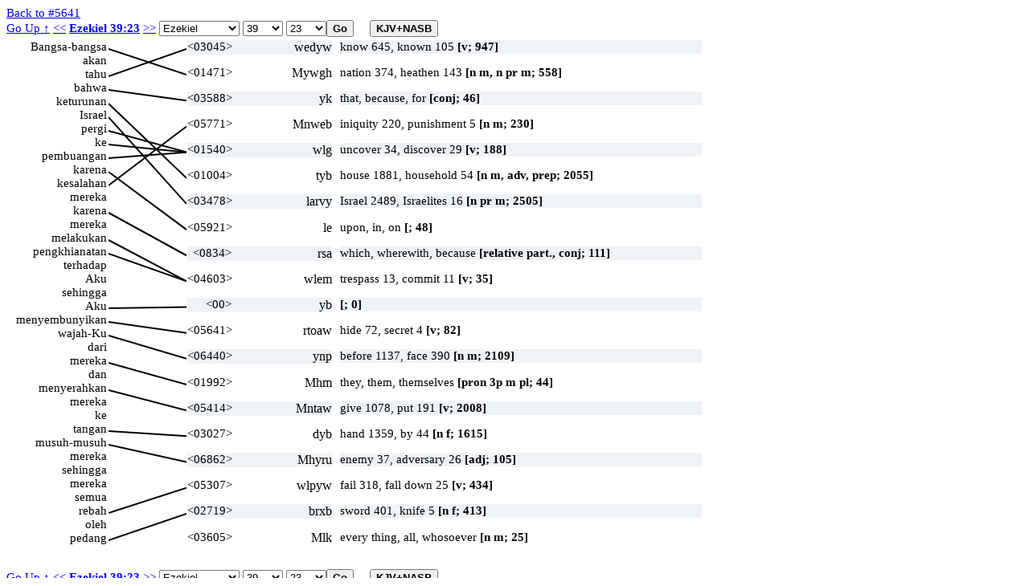

--- FILE ---
content_type: text/html; charset=UTF-8
request_url: https://ayt.co/interlinear/heb2ayt/detail.php?id=21472&s=5641
body_size: 63358
content:
<!DOCTYPE html>
<html>
<head>
<meta http-equiv="Content-Type" content="text/html; charset=iso-8859-1" />
<meta content="True" name="HandheldFriendly">
<meta name="viewport" content="width=device-width; initial-scale=1.0; maximum-scale=1.0; user-scalable=0;">
<meta name="viewport" content="width=device-width">
<title>Ezekiel 39:23</title>
<link rel="stylesheet" href="../include/styles.css" type="text/css" />
<script type="text/javascript" language="javascript" src="wz_dragdrop.js"></script>
<script type="text/javascript" language="javascript" src="../include/scripts.js"></script>
</head>
<body ondblclick="clearBox();" onload="checkBrowser(21472);">
<a href="strong.php?s=5641">Back to #5641</a>
<input type="hidden" id="uri_old" value="/interlinear/heb2ayt/detail.php" /><input type="hidden" id="uri_new" value="/interlinear/grk2ayt/detail.php" /><div id="top-nav" style="position:absolute;"><form action="" method="post" name="formBible1" id="formBible1" onsubmit="goto(1);" "><a href="../view/?version=&dir=reverse&book=26&chapter=39">Go Up &uarr;</a>&nbsp;<a href="?id=21471">&lt;&lt;</a>
<b><a href=https://alkitab.sabda.org/verse.php?book=Eze&chapter=39&verse=23>Ezekiel 39:23</a></b>
<a href="?id=21473">&gt;&gt;</a>
<select name="sbook1" id="sbook1" style="width:100px;" onchange="selectBookChapAll(this.selectedIndex+1, formBible1.schapter1.selectedIndex+1, formBible1.sverse1.selectedIndex, formBible1.schapter1, formBible1.sverse1);"><option value="1">Genesis</option><option value="2">Exodus</option><option value="3">Leviticus</option><option value="4">Numbers</option><option value="5">Deuteronomy</option><option value="6">Joshua</option><option value="7">Judges</option><option value="8">Ruth</option><option value="9">1 Samuel</option><option value="10">2 Samuel</option><option value="11">1 Kings</option><option value="12">2 Kings</option><option value="13">1 Chronicles</option><option value="14">2 Chronicles</option><option value="15">Ezra</option><option value="16">Nehemiah</option><option value="17">Esther</option><option value="18">Job</option><option value="19">Psalms</option><option value="20">Proverbs</option><option value="21">Ecclesiastes</option><option value="22">The Song of Songs</option><option value="23">Isaiah</option><option value="24">Jeremiah</option><option value="25">Lamentations</option><option value="26" selected>Ezekiel</option><option value="27">Daniel</option><option value="28">Hosea</option><option value="29">Joel</option><option value="30">Amos</option><option value="31">Obadiah</option><option value="32">Jonah</option><option value="33">Micah</option><option value="34">Nahum</option><option value="35">Habakkuk</option><option value="36">Zephaniah</option><option value="37">Haggai</option><option value="38">Zechariah</option><option value="39">Malachi</option><option value="40">Matthew</option><option value="41">Mark</option><option value="42">Luke</option><option value="43">John</option><option value="44">Acts</option><option value="45">Romans</option><option value="46">1 Corinthians</option><option value="47">2 Corinthians</option><option value="48">Galatians</option><option value="49">Ephesians</option><option value="50">Philippians</option><option value="51">Colossians</option><option value="52">1 Thessalonians</option><option value="53">2 Thessalonians</option><option value="54">1 Timothy</option><option value="55">2 Timothy</option><option value="56">Titus</option><option value="57">Philemon</option><option value="58">Hebrews</option><option value="59">James</option><option value="60">1 Peter</option><option value="61">2 Peter</option><option value="62">1 John</option><option value="63">2 John</option><option value="64">3 John</option><option value="65">Jude</option><option value="66">Revelation</option>		</select>		<select name="schapter1" id="schapter1" style="width:50px;" onchange="selectChapterAll(formBible1.sbook1.selectedIndex+1, this.selectedIndex+1, formBible1.sverse1.selectedIndex, formBible1.sverse1);"><option value="1">1</option><option value="2">2</option><option value="3">3</option><option value="4">4</option><option value="5">5</option><option value="6">6</option><option value="7">7</option><option value="8">8</option><option value="9">9</option><option value="10">10</option><option value="11">11</option><option value="12">12</option><option value="13">13</option><option value="14">14</option><option value="15">15</option><option value="16">16</option><option value="17">17</option><option value="18">18</option><option value="19">19</option><option value="20">20</option><option value="21">21</option><option value="22">22</option><option value="23">23</option><option value="24">24</option><option value="25">25</option><option value="26">26</option><option value="27">27</option><option value="28">28</option><option value="29">29</option><option value="30">30</option><option value="31">31</option><option value="32">32</option><option value="33">33</option><option value="34">34</option><option value="35">35</option><option value="36">36</option><option value="37">37</option><option value="38">38</option><option value="39" selected>39</option><option value="40">40</option><option value="41">41</option><option value="42">42</option><option value="43">43</option><option value="44">44</option><option value="45">45</option><option value="46">46</option><option value="47">47</option><option value="48">48</option>		</select>		<select name="sverse1" id="sverse1" style="width:50px;"><option value="1">1</option><option value="2">2</option><option value="3">3</option><option value="4">4</option><option value="5">5</option><option value="6">6</option><option value="7">7</option><option value="8">8</option><option value="9">9</option><option value="10">10</option><option value="11">11</option><option value="12">12</option><option value="13">13</option><option value="14">14</option><option value="15">15</option><option value="16">16</option><option value="17">17</option><option value="18">18</option><option value="19">19</option><option value="20">20</option><option value="21">21</option><option value="22">22</option><option value="23" selected>23</option><option value="24">24</option><option value="25">25</option><option value="26">26</option><option value="27">27</option><option value="28">28</option><option value="29">29</option></select><input type="submit" class="button" value="Go" /><input type="button" value="KJV+NASB" id="KJVNASB1" class="button toogle" onclick="showText();" title="show KJV and NASB"></form></div><div id="bottom-nav" style="position:absolute;"><form action="" method="post" name="formBible2" id="formBible2" onsubmit="goto(2);" "><a href="../view/?version=&dir=reverse&book=26&chapter=39">Go Up &uarr;</a>&nbsp;<a href="?id=21471">&lt;&lt;</a>
<b><a href=https://alkitab.sabda.org/verse.php?book=Eze&chapter=39&verse=23>Ezekiel 39:23</a></b>
<a href="?id=21473">&gt;&gt;</a>
<select name="sbook2" id="sbook2" style="width:100px;" onchange="selectBookChapAll(this.selectedIndex+1, formBible2.schapter2.selectedIndex+1, formBible2.sverse2.selectedIndex, formBible2.schapter2, formBible2.sverse2);"><option value="1">Genesis</option><option value="2">Exodus</option><option value="3">Leviticus</option><option value="4">Numbers</option><option value="5">Deuteronomy</option><option value="6">Joshua</option><option value="7">Judges</option><option value="8">Ruth</option><option value="9">1 Samuel</option><option value="10">2 Samuel</option><option value="11">1 Kings</option><option value="12">2 Kings</option><option value="13">1 Chronicles</option><option value="14">2 Chronicles</option><option value="15">Ezra</option><option value="16">Nehemiah</option><option value="17">Esther</option><option value="18">Job</option><option value="19">Psalms</option><option value="20">Proverbs</option><option value="21">Ecclesiastes</option><option value="22">The Song of Songs</option><option value="23">Isaiah</option><option value="24">Jeremiah</option><option value="25">Lamentations</option><option value="26" selected>Ezekiel</option><option value="27">Daniel</option><option value="28">Hosea</option><option value="29">Joel</option><option value="30">Amos</option><option value="31">Obadiah</option><option value="32">Jonah</option><option value="33">Micah</option><option value="34">Nahum</option><option value="35">Habakkuk</option><option value="36">Zephaniah</option><option value="37">Haggai</option><option value="38">Zechariah</option><option value="39">Malachi</option><option value="40">Matthew</option><option value="41">Mark</option><option value="42">Luke</option><option value="43">John</option><option value="44">Acts</option><option value="45">Romans</option><option value="46">1 Corinthians</option><option value="47">2 Corinthians</option><option value="48">Galatians</option><option value="49">Ephesians</option><option value="50">Philippians</option><option value="51">Colossians</option><option value="52">1 Thessalonians</option><option value="53">2 Thessalonians</option><option value="54">1 Timothy</option><option value="55">2 Timothy</option><option value="56">Titus</option><option value="57">Philemon</option><option value="58">Hebrews</option><option value="59">James</option><option value="60">1 Peter</option><option value="61">2 Peter</option><option value="62">1 John</option><option value="63">2 John</option><option value="64">3 John</option><option value="65">Jude</option><option value="66">Revelation</option>		</select>		<select name="schapter2" id="schapter2" style="width:50px;" onchange="selectChapterAll(formBible2.sbook2.selectedIndex+1, this.selectedIndex+1, formBible2.sverse2.selectedIndex, formBible2.sverse2);"><option value="1">1</option><option value="2">2</option><option value="3">3</option><option value="4">4</option><option value="5">5</option><option value="6">6</option><option value="7">7</option><option value="8">8</option><option value="9">9</option><option value="10">10</option><option value="11">11</option><option value="12">12</option><option value="13">13</option><option value="14">14</option><option value="15">15</option><option value="16">16</option><option value="17">17</option><option value="18">18</option><option value="19">19</option><option value="20">20</option><option value="21">21</option><option value="22">22</option><option value="23">23</option><option value="24">24</option><option value="25">25</option><option value="26">26</option><option value="27">27</option><option value="28">28</option><option value="29">29</option><option value="30">30</option><option value="31">31</option><option value="32">32</option><option value="33">33</option><option value="34">34</option><option value="35">35</option><option value="36">36</option><option value="37">37</option><option value="38">38</option><option value="39" selected>39</option><option value="40">40</option><option value="41">41</option><option value="42">42</option><option value="43">43</option><option value="44">44</option><option value="45">45</option><option value="46">46</option><option value="47">47</option><option value="48">48</option>		</select>		<select name="sverse2" id="sverse2" style="width:50px;"><option value="1">1</option><option value="2">2</option><option value="3">3</option><option value="4">4</option><option value="5">5</option><option value="6">6</option><option value="7">7</option><option value="8">8</option><option value="9">9</option><option value="10">10</option><option value="11">11</option><option value="12">12</option><option value="13">13</option><option value="14">14</option><option value="15">15</option><option value="16">16</option><option value="17">17</option><option value="18">18</option><option value="19">19</option><option value="20">20</option><option value="21">21</option><option value="22">22</option><option value="23" selected>23</option><option value="24">24</option><option value="25">25</option><option value="26">26</option><option value="27">27</option><option value="28">28</option><option value="29">29</option></select><input type="submit" class="button" value="Go" /><input type="button" value="KJV+NASB" id="KJVNASB2" class="button toogle" onclick="showText();" title="show KJV and NASB"></form></div><div class="interlinear"><canvas id="myCanvas"></canvas>
<div id="av" class="dd"><div class="av"><b>KJV : </b>And the heathen &lt;01471&gt; shall know &lt;03045&gt; (8804) that the house &lt;01004&gt; of Israel &lt;03478&gt; went into captivity &lt;01540&gt; (8804) for their iniquity &lt;05771&gt;: because they trespassed &lt;04603&gt; (8804) against me, therefore hid &lt;05641&gt; (8686) I my face &lt;06440&gt; from them, and gave &lt;05414&gt; (8799) them into the hand &lt;03027&gt; of their enemies &lt;06862&gt;: so fell &lt;05307&gt; (8799) they all by the sword &lt;02719&gt;.<hr /><b>NASB : </b>&quot;The nations will know that the house of Israel went into exile for their iniquity because they acted treacherously against Me, and I hid My face from them; so I gave them into the hand of their adversaries, and all of them fell by the sword.<hr /><b>NASB# : </b>&quot;The nations&lt;1471&gt; will know&lt;3045&gt; that the house&lt;1004&gt; of Israel&lt;3478&gt; went&lt;1540&gt; into exile&lt;1540&gt; for their iniquity&lt;5771&gt; because&lt;5921&gt;&lt;834&gt; they acted&lt;4603&gt; treacherously&lt;4603&gt; against Me, and I hid&lt;5641&gt; My face&lt;6440&gt; from them; so I gave&lt;5414&gt; them into the hand&lt;3027&gt; of their adversaries&lt;6862&gt;, and all&lt;3605&gt; of them fell&lt;5307&gt; by the sword&lt;2719&gt;.</div></div>
<div id="n1" class="dd" onclick="clickWord(this, 'l', 1)" ondblclick="dblClickWord(this, 'l', 1)">Bangsa-bangsa</div>
<div id="n2" class="dd" onclick="clickWord(this, 'l', 2)" ondblclick="dblClickWord(this, 'l', 2)">akan</div>
<div id="n3" class="dd" onclick="clickWord(this, 'l', 3)" ondblclick="dblClickWord(this, 'l', 3)">tahu</div>
<div id="n4" class="dd" onclick="clickWord(this, 'l', 4)" ondblclick="dblClickWord(this, 'l', 4)">bahwa</div>
<div id="n5" class="dd" onclick="clickWord(this, 'l', 5)" ondblclick="dblClickWord(this, 'l', 5)">keturunan</div>
<div id="n6" class="dd" onclick="clickWord(this, 'l', 6)" ondblclick="dblClickWord(this, 'l', 6)">Israel</div>
<div id="n7" class="dd" onclick="clickWord(this, 'l', 7)" ondblclick="dblClickWord(this, 'l', 7)">pergi</div>
<div id="n8" class="dd" onclick="clickWord(this, 'l', 8)" ondblclick="dblClickWord(this, 'l', 8)">ke</div>
<div id="n9" class="dd" onclick="clickWord(this, 'l', 9)" ondblclick="dblClickWord(this, 'l', 9)">pembuangan</div>
<div id="n10" class="dd" onclick="clickWord(this, 'l', 10)" ondblclick="dblClickWord(this, 'l', 10)">karena</div>
<div id="n11" class="dd" onclick="clickWord(this, 'l', 11)" ondblclick="dblClickWord(this, 'l', 11)">kesalahan</div>
<div id="n12" class="dd" onclick="clickWord(this, 'l', 12)" ondblclick="dblClickWord(this, 'l', 12)">mereka</div>
<div id="n13" class="dd" onclick="clickWord(this, 'l', 13)" ondblclick="dblClickWord(this, 'l', 13)">karena</div>
<div id="n14" class="dd" onclick="clickWord(this, 'l', 14)" ondblclick="dblClickWord(this, 'l', 14)">mereka</div>
<div id="n15" class="dd" onclick="clickWord(this, 'l', 15)" ondblclick="dblClickWord(this, 'l', 15)">melakukan</div>
<div id="n16" class="dd" onclick="clickWord(this, 'l', 16)" ondblclick="dblClickWord(this, 'l', 16)">pengkhianatan</div>
<div id="n17" class="dd" onclick="clickWord(this, 'l', 17)" ondblclick="dblClickWord(this, 'l', 17)">terhadap</div>
<div id="n18" class="dd" onclick="clickWord(this, 'l', 18)" ondblclick="dblClickWord(this, 'l', 18)">Aku</div>
<div id="n19" class="dd" onclick="clickWord(this, 'l', 19)" ondblclick="dblClickWord(this, 'l', 19)">sehingga</div>
<div id="n20" class="dd" onclick="clickWord(this, 'l', 20)" ondblclick="dblClickWord(this, 'l', 20)">Aku</div>
<div id="n21" class="dd" onclick="clickWord(this, 'l', 21)" ondblclick="dblClickWord(this, 'l', 21)">menyembunyikan</div>
<div id="n22" class="dd" onclick="clickWord(this, 'l', 22)" ondblclick="dblClickWord(this, 'l', 22)">wajah-Ku</div>
<div id="n23" class="dd" onclick="clickWord(this, 'l', 23)" ondblclick="dblClickWord(this, 'l', 23)">dari</div>
<div id="n24" class="dd" onclick="clickWord(this, 'l', 24)" ondblclick="dblClickWord(this, 'l', 24)">mereka</div>
<div id="n25" class="dd" onclick="clickWord(this, 'l', 25)" ondblclick="dblClickWord(this, 'l', 25)">dan</div>
<div id="n26" class="dd" onclick="clickWord(this, 'l', 26)" ondblclick="dblClickWord(this, 'l', 26)">menyerahkan</div>
<div id="n27" class="dd" onclick="clickWord(this, 'l', 27)" ondblclick="dblClickWord(this, 'l', 27)">mereka</div>
<div id="n28" class="dd" onclick="clickWord(this, 'l', 28)" ondblclick="dblClickWord(this, 'l', 28)">ke</div>
<div id="n29" class="dd" onclick="clickWord(this, 'l', 29)" ondblclick="dblClickWord(this, 'l', 29)">tangan</div>
<div id="n30" class="dd" onclick="clickWord(this, 'l', 30)" ondblclick="dblClickWord(this, 'l', 30)">musuh-musuh</div>
<div id="n31" class="dd" onclick="clickWord(this, 'l', 31)" ondblclick="dblClickWord(this, 'l', 31)">mereka</div>
<div id="n32" class="dd" onclick="clickWord(this, 'l', 32)" ondblclick="dblClickWord(this, 'l', 32)">sehingga</div>
<div id="n33" class="dd" onclick="clickWord(this, 'l', 33)" ondblclick="dblClickWord(this, 'l', 33)">mereka</div>
<div id="n34" class="dd" onclick="clickWord(this, 'l', 34)" ondblclick="dblClickWord(this, 'l', 34)">semua</div>
<div id="n35" class="dd" onclick="clickWord(this, 'l', 35)" ondblclick="dblClickWord(this, 'l', 35)">rebah</div>
<div id="n36" class="dd" onclick="clickWord(this, 'l', 36)" ondblclick="dblClickWord(this, 'l', 36)">oleh</div>
<div id="n37" class="dd" onclick="clickWord(this, 'l', 37)" ondblclick="dblClickWord(this, 'l', 37)">pedang</div>
<script type="text/javascript">
tip_strong1471 = '<b>KJV here</b>: And the heathen <01471> ';tip_strong3045 = '<b>KJV here</b>: shall know <03045> (8804) ';tip_strong8804 = '<b>KJV here</b>: shall know <03045> (8804) <br />went into captivity <01540> (8804) <br />because they trespassed <04603> (8804) ';tip_strong1004 = '<b>KJV here</b>: that the house <01004> ';tip_strong3478 = '<b>KJV here</b>: of Israel <03478> ';tip_strong1540 = '<b>KJV here</b>: went into captivity <01540> (8804) ';tip_strong5771 = '<b>KJV here</b>: for their iniquity <05771>: ';tip_strong4603 = '<b>KJV here</b>: because they trespassed <04603> (8804) ';tip_strong5641 = '<b>KJV here</b>: against me, therefore hid <05641> (8686) ';tip_strong8686 = '<b>KJV here</b>: against me, therefore hid <05641> (8686) ';tip_strong6440 = '<b>KJV here</b>: I my face <06440> ';tip_strong5414 = '<b>KJV here</b>: from them, and gave <05414> (8799) ';tip_strong8799 = '<b>KJV here</b>: from them, and gave <05414> (8799) <br />so fell <05307> (8799) ';tip_strong3027 = '<b>KJV here</b>: them into the hand <03027> ';tip_strong6862 = '<b>KJV here</b>: of their enemies <06862>: ';tip_strong5307 = '<b>KJV here</b>: so fell <05307> (8799) ';tip_strong2719 = '<b>KJV here</b>: they all by the sword <02719>.';</script>
<script type="text/javascript">
tip_usage1 = '<b>KJV: 947</b><br />know 645, known 105, knowledge 19, perceive 18, shew 17, tell 8, wist 7, understand 7, certainly 7, acknowledge 6, acquaintance 6, consider 6, declare 6, teach 5, misc 85<br /><b>NASB:</b><br />ability(1), acknowledge(4), acknowledged(2), acquaintances(5), acquainted(1), aware(6), becomes known(1), bring forth(1), cared(1), chosen(2), clearly understand(2), cohabit(1), comprehend(1), concern(2), concerned(1), consider(3), declare(1), detected(1)';tip_def1 = '<b>NASB:</b><br />to know<br /><b>KJV:  947</b><br /> 1) to know<br />    1a) (Qal)<br />        1a1) to know<br />             1a1a) to know, learn to know<br />             1a1b) to perceive<br />             1a1c) to perceive and see, find out and discern<br />             1a1d) to discriminate, distinguish<br />             1a1e) to know by experience<br />             1a1f) to recognise, admit, acknowledge, confess<br />             1a1g) to consider<br />        1a2) to know, be acquainted with<br />        1a3) to know (a person carnally)<br />        1a4) to know how, be skilful in<br />        1a5) to have knowledge, be wise<br />    1b) (Niphal)<br />        1b1) to be made known, be or become known, be revealed<br />        1b2) to make oneself known<br />        1b3) to be perceived<br />        1b4) to be instructed<br />    1c) (Piel) to cause to know<br />    1d) (Poal) to cause to know<br />    1e) (Pual)<br />        1e1) to be known<br />        1e2) known, one known, acquaintance (participle)<br />    1f) (Hiphil) to make known, declare<br />    1g) (Hophal) to be made known<br />    1h) (Hithpael) to make oneself known, reveal oneself<br />';</script>
<div id="h1" style="width:180px; background-color:#eff3f7;" class="dd" onclick="clickWord(this, 'r', 1)" ondblclick="dblClickWord(this, 'r', 1)" onmouseover="showTip(tip_strong3045 + '<br />' + tip_usage1 + '<br/><a class=lexlinkcontent href=https://alkitab.sabda.org/strong.php?id=3045 target=_blank>&gt;&gt; selengkapnya &gt;&gt;</a>', 'yada (<a class=lexlinkheader href=https://alkitab.sabda.org/strong.php?id=3045 target=_blank>3045</a>)')" onmouseout="UnTip()"><span class="s" >&lt;03045&gt;</span> <span class="h" onmouseover="return escape(tip_usage1)">wedyw</span></div>
<div id="av1" style="width:450px; background-color:#eff3f7;" class="dd" onmouseover="showTip(tip_def1 + '<br/><a class=lexlinkcontent href=https://alkitab.sabda.org/strong.php?id=3045 target=_blank>&gt;&gt; selengkapnya &gt;&gt;</a>', 'yada (<a class=lexlinkheader href=https://alkitab.sabda.org/strong.php?id=3045 target=_blank>3045</a>)')" onmouseout="UnTip()">know 645, known 105 <b>[v; 947]</b></div>
<script type="text/javascript">
tip_usage2 = '<b>KJV: 558</b><br />nation 374, heathen 143, Gentiles 30, people 11<br /><b>NASB:</b><br />every nation(2), Gentiles(1), Goiim(1), Harosheth-hagoyim*(3), herds(1), nation(120), nations(425), people(4).';tip_def2 = '<b>NASB:</b><br />nation, people<br /><b>KJV:  558</b><br /> n m<br /> 1) nation, people<br />    1a) nation, people<br />        1a1) usually of non-Hebrew people<br />        1a2) of descendants of Abraham<br />        1a3) of Israel<br />    1b) of swarm of locusts, other animals (fig.)<br /><br /> n pr m<br />    1c) Goyim? = "nations"<br />';</script>
<div id="h2" style="width:180px; background-color:#ffffff;" class="dd" onclick="clickWord(this, 'r', 2)" ondblclick="dblClickWord(this, 'r', 2)" onmouseover="showTip(tip_strong1471 + '<br />' + tip_usage2 + '<br/><a class=lexlinkcontent href=https://alkitab.sabda.org/strong.php?id=1471 target=_blank>&gt;&gt; selengkapnya &gt;&gt;</a>', 'goy (<a class=lexlinkheader href=https://alkitab.sabda.org/strong.php?id=1471 target=_blank>1471</a>)')" onmouseout="UnTip()"><span class="s" >&lt;01471&gt;</span> <span class="h" onmouseover="return escape(tip_usage2)">Mywgh</span></div>
<div id="av2" style="width:450px; background-color:#ffffff;" class="dd" onmouseover="showTip(tip_def2 + '<br/><a class=lexlinkcontent href=https://alkitab.sabda.org/strong.php?id=1471 target=_blank>&gt;&gt; selengkapnya &gt;&gt;</a>', 'goy (<a class=lexlinkheader href=https://alkitab.sabda.org/strong.php?id=1471 target=_blank>1471</a>)')" onmouseout="UnTip()">nation 374, heathen 143 <b>[n m, n pr m; 558]</b></div>
<script type="text/javascript">
tip_usage3 = '<b>KJV: 46</b><br />that, because, for, if, surely, except, yea, doubtless<br /><b>NASB:</b><br />also(1), although(11), although*(1), because(409), because*(18), case(2), certainly(1), either(1), even(3), even though(3), event*(1), except(1), except*(21), how(12), however*(1), if(169), if*(2), inasmuch*(6), indeed(61), indeed*(1), last*(1), more of h';tip_def3 = '<b>NASB:</b><br />that, for, when<br /><b>KJV:  46</b><br /> 1) that, for, because, when, as though, as, because that, but, then,<br />    certainly, except, surely, since<br />    1a) that<br />        1a1) yea, indeed<br />    1b) when (of time)<br />        1b1) when, if, though (with a concessive force)<br />     1c) because, since (causal connection)<br />     1d) but (after negative)<br />     1e) that if, for if, indeed if, for though, but if<br />     1f) but rather, but<br />     1g) except that<br />     1h) only, nevertheless<br />     1i) surely<br />     1j) that is<br />     1k) but if<br />     1l) for though<br />     1m) forasmuch as, for therefore<br />';</script>
<div id="h3" style="width:180px; background-color:#eff3f7;" class="dd" onclick="clickWord(this, 'r', 3)" ondblclick="dblClickWord(this, 'r', 3)" onmouseover="showTip('<b>KJV here: -</b><br />' + tip_usage3 + '<br/><a class=lexlinkcontent href=https://alkitab.sabda.org/strong.php?id=3588 target=_blank>&gt;&gt; selengkapnya &gt;&gt;</a>', 'ki (<a class=lexlinkheader href=https://alkitab.sabda.org/strong.php?id=3588 target=_blank>3588</a>)')" onmouseout="UnTip()"><span class="s">&lt;03588&gt;</span> <span class="h" onmouseover="return escape(tip_usage3)">yk</span></div>
<div id="av3" style="width:450px; background-color:#eff3f7;" class="dd" onmouseover="showTip(tip_def3 + '<br/><a class=lexlinkcontent href=https://alkitab.sabda.org/strong.php?id=3588 target=_blank>&gt;&gt; selengkapnya &gt;&gt;</a>', 'ki (<a class=lexlinkheader href=https://alkitab.sabda.org/strong.php?id=3588 target=_blank>3588</a>)')" onmouseout="UnTip()">that, because, for <b>[conj; 46]</b></div>
<script type="text/javascript">
tip_usage4 = '<b>KJV: 230</b><br />iniquity 220, punishment 5, fault 2, Iniquities + \\01697\\ 1, mischief 1, sin 1<br /><b>NASB:</b><br />blame(1), guilt(21), guilty(1), iniquities(46), iniquity(143), punishment(12), punishment for the iniquity(3), punishment for their iniquity(3).';tip_def4 = '<b>NASB:</b><br />iniquity, guilt, punishment for iniquity<br /><b>KJV:  230</b><br /> 1) perversity, depravity, iniquity, guilt or punishment of iniquity<br />    1a) iniquity<br />    1b) guilt of iniquity, guilt (as great), guilt (of condition)<br />    1c) consequence of or punishment for iniquity<br />';</script>
<div id="h4" style="width:180px; background-color:#ffffff;" class="dd" onclick="clickWord(this, 'r', 4)" ondblclick="dblClickWord(this, 'r', 4)" onmouseover="showTip(tip_strong5771 + '<br />' + tip_usage4 + '<br/><a class=lexlinkcontent href=https://alkitab.sabda.org/strong.php?id=5771 target=_blank>&gt;&gt; selengkapnya &gt;&gt;</a>', 'avon or@ avon (<a class=lexlinkheader href=https://alkitab.sabda.org/strong.php?id=5771 target=_blank>5771</a>)')" onmouseout="UnTip()"><span class="s" >&lt;05771&gt;</span> <span class="h" onmouseover="return escape(tip_usage4)">Mnweb</span></div>
<div id="av4" style="width:450px; background-color:#ffffff;" class="dd" onmouseover="showTip(tip_def4 + '<br/><a class=lexlinkcontent href=https://alkitab.sabda.org/strong.php?id=5771 target=_blank>&gt;&gt; selengkapnya &gt;&gt;</a>', 'avon or@ avon (<a class=lexlinkheader href=https://alkitab.sabda.org/strong.php?id=5771 target=_blank>5771</a>)')" onmouseout="UnTip()">iniquity 220, punishment 5 <b>[n m; 230]</b></div>
<script type="text/javascript">
tip_usage5 = '<b>KJV: 188</b><br />uncover 34, discover 29, captive 28, carry away 22, reveal 16, open 12, captivity 11, shew 9, remove 6, appear 3, misc 18<br /><b>NASB:</b><br />away into exile(2), banished(1), betray(1), captives(1), captivity(1), carried(1), carried and away(1), carried into exile(4), carried them into exile(3), carried them away into exile(2), carried them captive(1), carried away(14), carried away into exile(';tip_def5 = '<b>NASB:</b><br />to uncover, remove<br /><b>KJV:  188</b><br /> 1) to uncover, remove<br />    1a) (Qal)<br />        1a1) to uncover<br />        1a2) to remove, depart<br />        1a3) to go into exile<br />    1b) (Niphal)<br />        1b1) (reflexive)<br />             1b1a) to uncover oneself<br />             1b1b) to discover or show oneself<br />             1b1c) to reveal himself (of God)<br />       1b2) (passive)<br />             1b2a) to be uncovered<br />             1b2b) to be disclosed, be discovered<br />             1b2c) to be revealed<br />        1b3) to be removed<br />    1c) (Piel)<br />        1c1) to uncover (nakedness)<br />             1c1a) nakedness<br />             1c1b) general<br />        1c2) to disclose, discover, lay bare<br />        1c3) to make known, show, reveal<br />    1d) (Pual) to be uncovered<br />    1e) (Hiphil) to carry away into exile, take into exile<br />    1f) (Hophal) to be taken into exile<br />    1g) (Hithpael)<br />        1g1) to be uncovered<br />        1g2) to reveal oneself<br />';</script>
<div id="h5" style="width:180px; background-color:#eff3f7;" class="dd" onclick="clickWord(this, 'r', 5)" ondblclick="dblClickWord(this, 'r', 5)" onmouseover="showTip(tip_strong1540 + '<br />' + tip_usage5 + '<br/><a class=lexlinkcontent href=https://alkitab.sabda.org/strong.php?id=1540 target=_blank>&gt;&gt; selengkapnya &gt;&gt;</a>', 'galah (<a class=lexlinkheader href=https://alkitab.sabda.org/strong.php?id=1540 target=_blank>1540</a>)')" onmouseout="UnTip()"><span class="s" >&lt;01540&gt;</span> <span class="h" onmouseover="return escape(tip_usage5)">wlg</span></div>
<div id="av5" style="width:450px; background-color:#eff3f7;" class="dd" onmouseover="showTip(tip_def5 + '<br/><a class=lexlinkcontent href=https://alkitab.sabda.org/strong.php?id=1540 target=_blank>&gt;&gt; selengkapnya &gt;&gt;</a>', 'galah (<a class=lexlinkheader href=https://alkitab.sabda.org/strong.php?id=1540 target=_blank>1540</a>)')" onmouseout="UnTip()">uncover 34, discover 29 <b>[v; 188]</b></div>
<script type="text/javascript">
tip_usage6 = '<b>KJV: 2055</b><br />house 1881, household 54, home 25, within 22, temple 11, prison 16, place 16, family 3, families + \\01\\ 2, dungeon 2, misc 23<br /><b>NASB:</b><br />armory*(1), beneath(1), Beth-ashbea*(1), Beth-togarmah*(2), between*(2), boxes(1), buildings(2), daughter(1), dungeon*(2), faced inward(1), family(2), family*(1), guard*(1), hall(1), hangings(1), harem*(5), holders(7), home(33), homeborn*(2), homes(2), ho';tip_def6 = '<b>NASB:</b><br />a house<br /><b>KJV:  2055</b><br />  n m<br /> 1) house<br />    1a) house, dwelling habitation<br />    1b) shelter or abode of animals<br />    1c) human bodies (fig.)<br />    1d) of Sheol<br />    1e) of abode of light and darkness<br />    1f) of land of Ephraim<br /> 2) place<br /> 3) receptacle<br /> 4) home, house as containing a family<br /> 5) household, family<br />    5a) those belonging to the same household<br />    5b) family of descendants, descendants as organized body<br /> 6) household affairs<br /> 7) inwards (metaph.)<br /> 8) (TWOT) temple<br /><br /> adv<br /> 9) on the inside<br /><br /> prep<br /> 10) within<br />';</script>
<div id="h6" style="width:180px; background-color:#ffffff;" class="dd" onclick="clickWord(this, 'r', 6)" ondblclick="dblClickWord(this, 'r', 6)" onmouseover="showTip(tip_strong1004 + '<br />' + tip_usage6 + '<br/><a class=lexlinkcontent href=https://alkitab.sabda.org/strong.php?id=1004 target=_blank>&gt;&gt; selengkapnya &gt;&gt;</a>', 'bayith (<a class=lexlinkheader href=https://alkitab.sabda.org/strong.php?id=1004 target=_blank>1004</a>)')" onmouseout="UnTip()"><span class="s" >&lt;01004&gt;</span> <span class="h" onmouseover="return escape(tip_usage6)">tyb</span></div>
<div id="av6" style="width:450px; background-color:#ffffff;" class="dd" onmouseover="showTip(tip_def6 + '<br/><a class=lexlinkcontent href=https://alkitab.sabda.org/strong.php?id=1004 target=_blank>&gt;&gt; selengkapnya &gt;&gt;</a>', 'bayith (<a class=lexlinkheader href=https://alkitab.sabda.org/strong.php?id=1004 target=_blank>1004</a>)')" onmouseout="UnTip()">house 1881, household 54 <b>[n m, adv, prep; 2055]</b></div>
<script type="text/javascript">
tip_usage7 = '<b>KJV: 2505</b><br />Israel 2489, Israelites 16<br /><b>NASB:</b><br />Israel(2485), Israel\'s(13), Israelites(5), Israelites*(1).';tip_def7 = '<b>NASB:</b><br />God strives, another name of Jacob and his desc.<br /><b>KJV:  2505</b><br /> Israel = "God prevails"<br /><br /> 1) the second name for Jacob given to him by God after his wrestling<br />    with the angel at Peniel<br /> 2) the name of the descendants and the nation of the descendants of Jacob<br />    2a) the name of the nation until the death of Solomon and the split<br />    2b) the name used and given to the northern kingdom consisting of<br />        the 10 tribes under Jeroboam; the southern kingdom was known as<br />        Judah<br />    2c) the name of the nation after the return from exile<br />';</script>
<div id="h7" style="width:180px; background-color:#eff3f7;" class="dd" onclick="clickWord(this, 'r', 7)" ondblclick="dblClickWord(this, 'r', 7)" onmouseover="showTip(tip_strong3478 + '<br />' + tip_usage7 + '<br/><a class=lexlinkcontent href=https://alkitab.sabda.org/strong.php?id=3478 target=_blank>&gt;&gt; selengkapnya &gt;&gt;</a>', 'Yisrael (<a class=lexlinkheader href=https://alkitab.sabda.org/strong.php?id=3478 target=_blank>3478</a>)')" onmouseout="UnTip()"><span class="s" >&lt;03478&gt;</span> <span class="h" onmouseover="return escape(tip_usage7)">larvy</span></div>
<div id="av7" style="width:450px; background-color:#eff3f7;" class="dd" onmouseover="showTip(tip_def7 + '<br/><a class=lexlinkcontent href=https://alkitab.sabda.org/strong.php?id=3478 target=_blank>&gt;&gt; selengkapnya &gt;&gt;</a>', 'Yisrael (<a class=lexlinkheader href=https://alkitab.sabda.org/strong.php?id=3478 target=_blank>3478</a>)')" onmouseout="UnTip()">Israel 2489, Israelites 16 <b>[n pr m; 2505]</b></div>
<script type="text/javascript">
tip_usage8 = '<b>KJV: 48</b><br />upon, in, on, over, by, for, both, beyond, through, throughout, against, beside, forth, off, from off<br /><b>NASB:</b><br />about(27), about*(1), above(43), above*(16), accordance(2), accordance*(1), according(40), according*(2), account(11), account*(2), across*(1), addition(4), addition*(1), afflicted(1), after(14), after*(1), against(536), against*(1), along(11), alongside*';tip_def8 = '<b>NASB:</b><br />upon, above, over<br /><b>KJV:  48</b><br /> prep<br /> 1) upon, on the ground of, according to, on account of, on behalf of,<br />    concerning, beside, in addition to, together with, beyond, above,<br />    over, by, on to, towards, to, against<br />    1a) upon, on the ground of, on the basis of, on account of, because<br />        of, therefore, on behalf of, for the sake of, for, with, in<br />        spite of, notwithstanding, concerning, in the matter of, as<br />        regards<br />    1b) above, beyond, over (of excess)<br />    1c) above, over (of elevation or pre-eminence)<br />    1d) upon, to, over to, unto, in addition to, together with, with<br />        (of addition)<br />    1e) over (of suspension or extension)<br />    1f) by, adjoining, next, at, over, around (of contiguity or proximity)<br />    1g) down upon, upon, on, from, up upon, up to,, towards, over<br />        towards, to, against (with verbs of motion)<br />    1h) to (as a dative)<br /><br /> conj<br /> 2) because that, because, notwithstanding, although<br />';</script>
<div id="h8" style="width:180px; background-color:#ffffff;" class="dd" onclick="clickWord(this, 'r', 8)" ondblclick="dblClickWord(this, 'r', 8)" onmouseover="showTip('<b>KJV here: -</b><br />' + tip_usage8 + '<br/><a class=lexlinkcontent href=https://alkitab.sabda.org/strong.php?id=5921 target=_blank>&gt;&gt; selengkapnya &gt;&gt;</a>', 'al (<a class=lexlinkheader href=https://alkitab.sabda.org/strong.php?id=5921 target=_blank>5921</a>)')" onmouseout="UnTip()"><span class="s">&lt;05921&gt;</span> <span class="h" onmouseover="return escape(tip_usage8)">le</span></div>
<div id="av8" style="width:450px; background-color:#ffffff;" class="dd" onmouseover="showTip(tip_def8 + '<br/><a class=lexlinkcontent href=https://alkitab.sabda.org/strong.php?id=5921 target=_blank>&gt;&gt; selengkapnya &gt;&gt;</a>', 'al (<a class=lexlinkheader href=https://alkitab.sabda.org/strong.php?id=5921 target=_blank>5921</a>)')" onmouseout="UnTip()">upon, in, on <b>[; 48]</b></div>
<script type="text/javascript">
tip_usage9 = '<b>KJV: 111</b><br />which, wherewith, because, when, soon, whilst, as if, as when, that, until, much, whosoever, whereas, wherein, whom, whose<br /><b>NASB:</b><br />although(1), anyone(1), because(45), because*(73), before*(3), concerning*(1), deadly*(1), everything*(2), everywhere*(2), how(24), how*(6), if(8), inasmuch(1), inasmuch*(2), just(1), just*(6), much(1), powder*(1), reason(1), set(1), since(3), since*(5), ';tip_def9 = '<b>NASB:</b><br />who, which, that<br /><b>KJV:  111</b><br /> 1) (relative part.)<br />    1a) which, who<br />    1b) that which<br /> 2) (conj)<br />    2a) that (in obj clause)<br />    2b) when<br />    2c) since<br />    2d) as<br />    2e) conditional if<br />';</script>
<div id="h9" style="width:180px; background-color:#eff3f7;" class="dd" onclick="clickWord(this, 'r', 9)" ondblclick="dblClickWord(this, 'r', 9)" onmouseover="showTip('<b>KJV here: -</b><br />' + tip_usage9 + '<br/><a class=lexlinkcontent href=https://alkitab.sabda.org/strong.php?id=834 target=_blank>&gt;&gt; selengkapnya &gt;&gt;</a>', 'asher (<a class=lexlinkheader href=https://alkitab.sabda.org/strong.php?id=834 target=_blank>834</a>)')" onmouseout="UnTip()"><span class="s">&lt;0834&gt;</span> <span class="h" onmouseover="return escape(tip_usage9)">rsa</span></div>
<div id="av9" style="width:450px; background-color:#eff3f7;" class="dd" onmouseover="showTip(tip_def9 + '<br/><a class=lexlinkcontent href=https://alkitab.sabda.org/strong.php?id=834 target=_blank>&gt;&gt; selengkapnya &gt;&gt;</a>', 'asher (<a class=lexlinkheader href=https://alkitab.sabda.org/strong.php?id=834 target=_blank>834</a>)')" onmouseout="UnTip()">which, wherewith, because <b>[relative part., conj; 111]</b></div>
<script type="text/javascript">
tip_usage10 = '<b>KJV: 35</b><br />trespass 13, commit 11, transgress 10, done 1<br /><b>NASB:</b><br />act(1), acted(2), acted treacherously(2), acting(1), acting treacherously(1), acting unfaithfully(1), acts(2), became...unfaithful(1), been(1), been unfaithful(5), broke faith(1), committed(6), committing unfaithfulness(1), err(1), perpetrated(1), unfaith';tip_def10 = '<b>NASB:</b><br />to act unfaithfully or treacherously<br /><b>KJV:  35</b><br /> 1) to act unfaithfully, act treacherously, transgress, commit a trespass<br />    1a) (Qal) to act unfaithfully or treacherously<br />        1a1) against man<br />        1a2) against God<br />        1a3) against devoted thing<br />        1a4) against husband<br />';</script>
<div id="h10" style="width:180px; background-color:#ffffff;" class="dd" onclick="clickWord(this, 'r', 10)" ondblclick="dblClickWord(this, 'r', 10)" onmouseover="showTip(tip_strong4603 + '<br />' + tip_usage10 + '<br/><a class=lexlinkcontent href=https://alkitab.sabda.org/strong.php?id=4603 target=_blank>&gt;&gt; selengkapnya &gt;&gt;</a>', 'maal (<a class=lexlinkheader href=https://alkitab.sabda.org/strong.php?id=4603 target=_blank>4603</a>)')" onmouseout="UnTip()"><span class="s" >&lt;04603&gt;</span> <span class="h" onmouseover="return escape(tip_usage10)">wlem</span></div>
<div id="av10" style="width:450px; background-color:#ffffff;" class="dd" onmouseover="showTip(tip_def10 + '<br/><a class=lexlinkcontent href=https://alkitab.sabda.org/strong.php?id=4603 target=_blank>&gt;&gt; selengkapnya &gt;&gt;</a>', 'maal (<a class=lexlinkheader href=https://alkitab.sabda.org/strong.php?id=4603 target=_blank>4603</a>)')" onmouseout="UnTip()">trespass 13, commit 11 <b>[v; 35]</b></div>
<script type="text/javascript">
tip_usage11 = '<b>KJV: 0</b><br /><br /><b>NASB:</b><br />';tip_def11 = '<b>NASB:</b><br /><br /><b>KJV:  0</b><br /><br /> The original word in the Greek or Hebrew is translated by more<br /> than one word in the English. The English translation is<br /> separated by one or more other words from the original.<br /><br /> e.g. \\#Mt 15:23\\<br />    Strong\'s No. 630            English<br />    to send away                send 630 0 her 846 away 630<br /><br /> Here the verb "send away" is split by the word "her". The zero<br /> means the verb only occurs once in this passage not twice.<br /> Sometimes five or six words separate a word.<br /><br /> Some exceptions are in \\#Jer 51:3\\ where the zero in<br /> "bendeth 1869 0 let the archer 1869 8802 bend 1869 8799"<br /> connects "bendeth" with "bend" not "archer".<br /> See also \\#Nu 16:13, 22:17, 2Sa 12:14\\.<br /><br />';</script>
<div id="h11" style="width:180px; background-color:#eff3f7;" class="dd" onclick="clickWord(this, 'r', 11)" ondblclick="dblClickWord(this, 'r', 11)" onmouseover="showTip('<b>KJV here: -</b><br />' + tip_usage11 + '<br/><a class=lexlinkcontent href=https://alkitab.sabda.org/strong.php?id=0 target=_blank>&gt;&gt; selengkapnya &gt;&gt;</a>', ' (<a class=lexlinkheader href=https://alkitab.sabda.org/strong.php?id=0 target=_blank>0</a>)')" onmouseout="UnTip()"><span class="s">&lt;00&gt;</span> <span class="h" onmouseover="return escape(tip_usage11)">yb</span></div>
<div id="av11" style="width:450px; background-color:#eff3f7;" class="dd" onmouseover="showTip(tip_def11 + '<br/><a class=lexlinkcontent href=https://alkitab.sabda.org/strong.php?id=0 target=_blank>&gt;&gt; selengkapnya &gt;&gt;</a>', ' (<a class=lexlinkheader href=https://alkitab.sabda.org/strong.php?id=0 target=_blank>0</a>)')" onmouseout="UnTip()"> <b>[; 0]</b></div>
<script type="text/javascript">
tip_usage12 = '<b>KJV: 82</b><br />hide 72, secret 4, close 2, absent 1, conceal 1, surely 1, variant 1<br /><b>NASB:</b><br />absent(1), conceal(3), concealed(4), cover(1), hid(11), hidden(16), hide(33), hides(4), hiding(3), placed(1), secret things(1), surely hide(1), undetected(1).';tip_def12 = '<b>NASB:</b><br />to hide, conceal<br /><b>KJV:  82</b><br /> 1) to hide, conceal<br />    1a) (Niphal)<br />        1a1) to hide oneself<br />        1a2) to be hidden, be concealed<br />    1b) (Piel) to hide carefully<br />    1c) (Pual) to be hidden carefully, be concealed<br />    1d) (Hiphil) to conceal, hide<br />    1e) (Hithpael) to hide oneself carefully<br />';</script>
<div id="h12" style="width:180px; background-color:#ffffff;" class="dd" onclick="clickWord(this, 'r', 12)" ondblclick="dblClickWord(this, 'r', 12)" onmouseover="showTip(tip_strong5641 + '<br />' + tip_usage12 + '<br/><a class=lexlinkcontent href=https://alkitab.sabda.org/strong.php?id=5641 target=_blank>&gt;&gt; selengkapnya &gt;&gt;</a>', 'sathar (<a class=lexlinkheader href=https://alkitab.sabda.org/strong.php?id=5641 target=_blank>5641</a>)')" onmouseout="UnTip()"><span class="s" >&lt;05641&gt;</span> <span class="h" onmouseover="return escape(tip_usage12)">rtoaw</span></div>
<div id="av12" style="width:450px; background-color:#ffffff;" class="dd" onmouseover="showTip(tip_def12 + '<br/><a class=lexlinkcontent href=https://alkitab.sabda.org/strong.php?id=5641 target=_blank>&gt;&gt; selengkapnya &gt;&gt;</a>', 'sathar (<a class=lexlinkheader href=https://alkitab.sabda.org/strong.php?id=5641 target=_blank>5641</a>)')" onmouseout="UnTip()">hide 72, secret 4 <b>[v; 82]</b></div>
<script type="text/javascript">
tip_usage13 = '<b>KJV: 2109</b><br />before 1137, face 390, presence 76, because 67, sight 40, countenance 30, from 27, person 21, upon 20, of 20, ...me 18, against 17, ...him 16, open 13, for 13, toward 9, misc 195<br /><b>NASB:</b><br />above(1), abroad*(1), accept*(3), accepted*(1), account(1), account*(2), across*(1), adjacent*(1), after*(1), again(1), against(6), against*(2), aged*(1), ahead(15), along*(1), anger(1), another*(1), appearance(2), appease*(1), around(1), attend(1), atten';tip_def13 = '<b>NASB:</b><br />face, faces<br /><b>KJV:  2109</b><br /> 1) face<br />    1a) face, faces<br />    1b) presence, person<br />    1c) face (of seraphim or cherubim)<br />    1d) face (of animals)<br />    1e) face, surface (of ground)<br />    1f) as adv of loc/temp<br />        1f1) before and behind, toward, in front of, forward, formerly,<br />             from beforetime, before<br />    1g) with prep<br />        1g1) in front of, before, to the front of, in the presence of,<br />             in the face of, at the face or front of, from the presence of,<br />             from before, from before the face of<br />';</script>
<div id="h13" style="width:180px; background-color:#eff3f7;" class="dd" onclick="clickWord(this, 'r', 13)" ondblclick="dblClickWord(this, 'r', 13)" onmouseover="showTip(tip_strong6440 + '<br />' + tip_usage13 + '<br/><a class=lexlinkcontent href=https://alkitab.sabda.org/strong.php?id=6440 target=_blank>&gt;&gt; selengkapnya &gt;&gt;</a>', 'panim or@ paneh (<a class=lexlinkheader href=https://alkitab.sabda.org/strong.php?id=6440 target=_blank>6440</a>)')" onmouseout="UnTip()"><span class="s" >&lt;06440&gt;</span> <span class="h" onmouseover="return escape(tip_usage13)">ynp</span></div>
<div id="av13" style="width:450px; background-color:#eff3f7;" class="dd" onmouseover="showTip(tip_def13 + '<br/><a class=lexlinkcontent href=https://alkitab.sabda.org/strong.php?id=6440 target=_blank>&gt;&gt; selengkapnya &gt;&gt;</a>', 'panim or@ paneh (<a class=lexlinkheader href=https://alkitab.sabda.org/strong.php?id=6440 target=_blank>6440</a>)')" onmouseout="UnTip()">before 1137, face 390 <b>[n m; 2109]</b></div>
<script type="text/javascript">
tip_usage14 = '<b>KJV: 44</b><br />they, them, themselves, these, those, as many more as, ye, same<br /><b>NASB:</b><br />both(1), both*(1), ones(1), others(1), part(1), places(1), same(1), such(1), theirs(8), theirs*(3), themselves(9), there(5), these(13), things(1), this(2), those(65), very(1), where(1), which(8), which*(1), who(5), whom(3), women(1).';tip_def14 = '<b>NASB:</b><br />they<br /><b>KJV:  44</b><br /> 1) they, these, the same, who<br />';</script>
<div id="h14" style="width:180px; background-color:#ffffff;" class="dd" onclick="clickWord(this, 'r', 14)" ondblclick="dblClickWord(this, 'r', 14)" onmouseover="showTip('<b>KJV here: -</b><br />' + tip_usage14 + '<br/><a class=lexlinkcontent href=https://alkitab.sabda.org/strong.php?id=1992 target=_blank>&gt;&gt; selengkapnya &gt;&gt;</a>', 'hem or@ hemmah (<a class=lexlinkheader href=https://alkitab.sabda.org/strong.php?id=1992 target=_blank>1992</a>)')" onmouseout="UnTip()"><span class="s">&lt;01992&gt;</span> <span class="h" onmouseover="return escape(tip_usage14)">Mhm</span></div>
<div id="av14" style="width:450px; background-color:#ffffff;" class="dd" onmouseover="showTip(tip_def14 + '<br/><a class=lexlinkcontent href=https://alkitab.sabda.org/strong.php?id=1992 target=_blank>&gt;&gt; selengkapnya &gt;&gt;</a>', 'hem or@ hemmah (<a class=lexlinkheader href=https://alkitab.sabda.org/strong.php?id=1992 target=_blank>1992</a>)')" onmouseout="UnTip()">they, them, themselves <b>[pron 3p m pl; 44]</b></div>
<script type="text/javascript">
tip_usage15 = '<b>KJV: 2008</b><br />give 1078, put 191, deliver 174, made 107, set 99, up 26, lay 22, grant 21, suffer 18, yield 15, bring 15, cause 13, utter 12, laid 11, send 11, recompense 11, appoint 10, shew 7, misc 167<br /><b>NASB:</b><br />abandon(1), add(1), added(1), allow(14), allowed(3), applied(1), appoint(5), appointed(15), apportion(1), appropriated(1), ascribe(2), ascribed(2), assigned(5), bear(1), bestow(1), bestowed(2), blame*(1), bring(10), bring down(2), bringing(2), brings(2), ';tip_def15 = '<b>NASB:</b><br />to give, put, set<br /><b>KJV:  2008</b><br /> 1) to give, put, set<br />    1a) (Qal)<br />        1a1) to give, bestow, grant, permit, ascribe, employ, devote,<br />             consecrate, dedicate, pay wages, sell, exchange, lend,<br />             commit, entrust, give over, deliver up, yield produce,<br />             occasion, produce, requite to, report, mention, utter,<br />             stretch out, extend<br />        1a2) to put, set, put on, put upon, set, appoint, assign,<br />             designate<br />        1a3) to make, constitute<br />    1b) (Niphal)<br />        1b1) to be given, be bestowed, be provided, be entrusted to, be<br />             granted to, be permitted, be issued, be published, be<br />             uttered, be assigned<br />        1b2) to be set, be put, be made, be inflicted<br />    1c) (Hophal)<br />        1c1) to be given, be bestowed, be given up, be delivered up<br />        1c2) to be put upon<br />';</script>
<div id="h15" style="width:180px; background-color:#eff3f7;" class="dd" onclick="clickWord(this, 'r', 15)" ondblclick="dblClickWord(this, 'r', 15)" onmouseover="showTip(tip_strong5414 + '<br />' + tip_usage15 + '<br/><a class=lexlinkcontent href=https://alkitab.sabda.org/strong.php?id=5414 target=_blank>&gt;&gt; selengkapnya &gt;&gt;</a>', 'nathan (<a class=lexlinkheader href=https://alkitab.sabda.org/strong.php?id=5414 target=_blank>5414</a>)')" onmouseout="UnTip()"><span class="s" >&lt;05414&gt;</span> <span class="h" onmouseover="return escape(tip_usage15)">Mntaw</span></div>
<div id="av15" style="width:450px; background-color:#eff3f7;" class="dd" onmouseover="showTip(tip_def15 + '<br/><a class=lexlinkcontent href=https://alkitab.sabda.org/strong.php?id=5414 target=_blank>&gt;&gt; selengkapnya &gt;&gt;</a>', 'nathan (<a class=lexlinkheader href=https://alkitab.sabda.org/strong.php?id=5414 target=_blank>5414</a>)')" onmouseout="UnTip()">give 1078, put 191 <b>[v; 2008]</b></div>
<script type="text/javascript">
tip_usage16 = '<b>KJV: 1615</b><br />hand 1359, by 44, consecrate + \\04390\\ 14, him 14, power 12, them 11, places 8, tenons 6, thee 6, coast 6, side 5, misc 130<br /><b>NASB:</b><br />abandon*(1), able(1), able*(1), addition*(1), afford*(4), against*(3), allegiance(1), allegiance*(1), along(1), alongside*(1), armpits*(1), arms(5), around(2), assist(1), assuredly(2), authority(9), axles(2), bank(1), banks(1), because(1), become*(1), bes';tip_def16 = '<b>NASB:</b><br />hand<br /><b>KJV:  1615</b><br /> 1) hand<br />    1a) hand (of man)<br />    1b) strength, power (fig.)<br />    1c) side (of land), part, portion (metaph.) (fig.)<br />    1d) (various special, technical senses)<br />        1d1) sign, monument<br />        1d2) part, fractional part, share<br />        1d3) time, repetition<br />        1d4) axle-trees, axle<br />        1d5) stays, support (for laver)<br />        1d6) tenons (in tabernacle)<br />        1d7) a phallus, a hand (meaning unsure)<br />        1d8) wrists<br />';</script>
<div id="h16" style="width:180px; background-color:#ffffff;" class="dd" onclick="clickWord(this, 'r', 16)" ondblclick="dblClickWord(this, 'r', 16)" onmouseover="showTip(tip_strong3027 + '<br />' + tip_usage16 + '<br/><a class=lexlinkcontent href=https://alkitab.sabda.org/strong.php?id=3027 target=_blank>&gt;&gt; selengkapnya &gt;&gt;</a>', 'yad (<a class=lexlinkheader href=https://alkitab.sabda.org/strong.php?id=3027 target=_blank>3027</a>)')" onmouseout="UnTip()"><span class="s" >&lt;03027&gt;</span> <span class="h" onmouseover="return escape(tip_usage16)">dyb</span></div>
<div id="av16" style="width:450px; background-color:#ffffff;" class="dd" onmouseover="showTip(tip_def16 + '<br/><a class=lexlinkcontent href=https://alkitab.sabda.org/strong.php?id=3027 target=_blank>&gt;&gt; selengkapnya &gt;&gt;</a>', 'yad (<a class=lexlinkheader href=https://alkitab.sabda.org/strong.php?id=3027 target=_blank>3027</a>)')" onmouseout="UnTip()">hand 1359, by 44 <b>[n f; 1615]</b></div>
<script type="text/javascript">
tip_usage17 = '<b>KJV: 105</b><br />enemy 37, adversary 26, trouble 17, distress 5, affliction 3, foes 2, narrow 2, strait 2, flint 1, sorrow 1, misc 9<br /><b>NASB:</b><br />cramped(1), limited(2), narrow(2), rushing(1), tight(1).';tip_def17 = '<b>NASB:</b><br />narrow, tight<br /><b>KJV:  105</b><br /> 1) narrow, tight<br /> 2) straits, distress<br /> 3) adversary, foe, enemy, oppressor<br /> 4) hard pebble, flint<br />';</script>
<div id="h17" style="width:180px; background-color:#eff3f7;" class="dd" onclick="clickWord(this, 'r', 17)" ondblclick="dblClickWord(this, 'r', 17)" onmouseover="showTip(tip_strong6862 + '<br />' + tip_usage17 + '<br/><a class=lexlinkcontent href=https://alkitab.sabda.org/strong.php?id=6862 target=_blank>&gt;&gt; selengkapnya &gt;&gt;</a>', 'tsar (<a class=lexlinkheader href=https://alkitab.sabda.org/strong.php?id=6862 target=_blank>6862</a>)')" onmouseout="UnTip()"><span class="s" >&lt;06862&gt;</span> <span class="h" onmouseover="return escape(tip_usage17)">Mhyru</span></div>
<div id="av17" style="width:450px; background-color:#eff3f7;" class="dd" onmouseover="showTip(tip_def17 + '<br/><a class=lexlinkcontent href=https://alkitab.sabda.org/strong.php?id=6862 target=_blank>&gt;&gt; selengkapnya &gt;&gt;</a>', 'tsar (<a class=lexlinkheader href=https://alkitab.sabda.org/strong.php?id=6862 target=_blank>6862</a>)')" onmouseout="UnTip()">enemy 37, adversary 26 <b>[adj; 105]</b></div>
<script type="text/javascript">
tip_usage18 = '<b>KJV: 434</b><br />fail 318, fall down 25, cast 18, cast down 9, fall away 5, divide 5, overthrow 5, present 5, lay 3, rot 3, accepted 2, lie down 2, inferior 2, lighted 2, lost 2, misc 22<br /><b>NASB:</b><br />abandon(1), allot(1), allotted(2), anyone falls(1), apportioned(2), attacked(2), born(1), bring down(1), burst(1), came down(1), cast(16), cast down(5), casts(1), collapse(1), come(3), dash down(1), defect(1), defected(3), deserted(3), deserters(3), did(1';tip_def18 = '<b>NASB:</b><br />to fall, lie<br /><b>KJV:  434</b><br /> 1) to fall, lie, be cast down, fail<br />    1a) (Qal)<br />        1a1) to fall<br />        1a2) to fall (of violent death)<br />        1a3) to fall prostrate, prostrate oneself before<br />        1a4) to fall upon, attack, desert, fall away to , go away to,<br />             fall into the hand of<br />        1a5) to fall short, fail, fall out, turn out, result<br />        1a6) to settle, waste away, be offered, be inferior to<br />        1a7) to lie, lie prostrate<br />    1b) (Hiphil)<br />        1b1) to cause to fall, fell, throw down, knock out, lay prostrate<br />        1b2) to overthrow<br />        1b3) to make the lot fall, assign by lot, apportion by lot<br />        1b4) to let drop, cause to fail (fig.)<br />        1b5) to cause to fall<br />    1c) (Hithpael)<br />        1c1) to throw or prostrate oneself, throw oneself upon<br />        1c2) to lie prostrate, prostrate oneself<br />    1d) (Pilel) to fall<br />';</script>
<div id="h18" style="width:180px; background-color:#ffffff;" class="dd" onclick="clickWord(this, 'r', 18)" ondblclick="dblClickWord(this, 'r', 18)" onmouseover="showTip(tip_strong5307 + '<br />' + tip_usage18 + '<br/><a class=lexlinkcontent href=https://alkitab.sabda.org/strong.php?id=5307 target=_blank>&gt;&gt; selengkapnya &gt;&gt;</a>', 'naphal (<a class=lexlinkheader href=https://alkitab.sabda.org/strong.php?id=5307 target=_blank>5307</a>)')" onmouseout="UnTip()"><span class="s" >&lt;05307&gt;</span> <span class="h" onmouseover="return escape(tip_usage18)">wlpyw</span></div>
<div id="av18" style="width:450px; background-color:#ffffff;" class="dd" onmouseover="showTip(tip_def18 + '<br/><a class=lexlinkcontent href=https://alkitab.sabda.org/strong.php?id=5307 target=_blank>&gt;&gt; selengkapnya &gt;&gt;</a>', 'naphal (<a class=lexlinkheader href=https://alkitab.sabda.org/strong.php?id=5307 target=_blank>5307</a>)')" onmouseout="UnTip()">fail 318, fall down 25 <b>[v; 434]</b></div>
<script type="text/javascript">
tip_usage19 = '<b>KJV: 413</b><br />sword 401, knife 5, dagger 3, axes 1, mattocks 1, TOOL 1, sword + \\03027\\ 1<br /><b>NASB:</b><br />axes(1), knives(2), sword(390), swords(18), swordsmen*(1), tool(1).';tip_def19 = '<b>NASB:</b><br />a sword<br /><b>KJV:  413</b><br /> 1) sword, knife<br />    1a) sword<br />    1b) knife<br />    1c) tools for cutting stone<br />';</script>
<div id="h19" style="width:180px; background-color:#eff3f7;" class="dd" onclick="clickWord(this, 'r', 19)" ondblclick="dblClickWord(this, 'r', 19)" onmouseover="showTip(tip_strong2719 + '<br />' + tip_usage19 + '<br/><a class=lexlinkcontent href=https://alkitab.sabda.org/strong.php?id=2719 target=_blank>&gt;&gt; selengkapnya &gt;&gt;</a>', 'chereb (<a class=lexlinkheader href=https://alkitab.sabda.org/strong.php?id=2719 target=_blank>2719</a>)')" onmouseout="UnTip()"><span class="s" >&lt;02719&gt;</span> <span class="h" onmouseover="return escape(tip_usage19)">brxb</span></div>
<div id="av19" style="width:450px; background-color:#eff3f7;" class="dd" onmouseover="showTip(tip_def19 + '<br/><a class=lexlinkcontent href=https://alkitab.sabda.org/strong.php?id=2719 target=_blank>&gt;&gt; selengkapnya &gt;&gt;</a>', 'chereb (<a class=lexlinkheader href=https://alkitab.sabda.org/strong.php?id=2719 target=_blank>2719</a>)')" onmouseout="UnTip()">sword 401, knife 5 <b>[n f; 413]</b></div>
<script type="text/javascript">
tip_usage20 = '<b>KJV: 25</b><br />every thing, all, whosoever, whatsoever, nothing, yet<br /><b>NASB:</b><br />all(4045), all for every(2), all his and every(1), all his everything(1), all its the entire(1), all the and every(1), all the of every(1), all the everywhere(1), all the throughout(1), all your concerning everything(1), all your to every(1), all your thr';tip_def20 = '<b>NASB:</b><br />the whole, all<br /><b>KJV:  25</b><br /> 1) all, the whole<br />    1a) all, the whole of<br />    1b) any, each, every, anything<br />    1c) totality, everything<br />';</script>
<div id="h20" style="width:180px; background-color:#ffffff;" class="dd" onclick="clickWord(this, 'r', 20)" ondblclick="dblClickWord(this, 'r', 20)" onmouseover="showTip('<b>KJV here: -</b><br />' + tip_usage20 + '<br/><a class=lexlinkcontent href=https://alkitab.sabda.org/strong.php?id=3605 target=_blank>&gt;&gt; selengkapnya &gt;&gt;</a>', 'kol or@ kol (<a class=lexlinkheader href=https://alkitab.sabda.org/strong.php?id=3605 target=_blank>3605</a>)')" onmouseout="UnTip()"><span class="s">&lt;03605&gt;</span> <span class="h" onmouseover="return escape(tip_usage20)">Mlk</span></div>
<div id="av20" style="width:450px; background-color:#ffffff;" class="dd" onmouseover="showTip(tip_def20 + '<br/><a class=lexlinkcontent href=https://alkitab.sabda.org/strong.php?id=3605 target=_blank>&gt;&gt; selengkapnya &gt;&gt;</a>', 'kol or@ kol (<a class=lexlinkheader href=https://alkitab.sabda.org/strong.php?id=3605 target=_blank>3605</a>)')" onmouseout="UnTip()">every thing, all, whosoever <b>[n m; 25]</b></div>
<script type="text/javascript">
<!--
SET_DHTML("av"+CURSOR_HAND, "n1"+NO_DRAG, "n2"+NO_DRAG, "n3"+NO_DRAG, "n4"+NO_DRAG, "n5"+NO_DRAG, "n6"+NO_DRAG, "n7"+NO_DRAG, "n8"+NO_DRAG, "n9"+NO_DRAG, "n10"+NO_DRAG, "n11"+NO_DRAG, "n12"+NO_DRAG, "n13"+NO_DRAG, "n14"+NO_DRAG, "n15"+NO_DRAG, "n16"+NO_DRAG, "n17"+NO_DRAG, "n18"+NO_DRAG, "n19"+NO_DRAG, "n20"+NO_DRAG, "n21"+NO_DRAG, "n22"+NO_DRAG, "n23"+NO_DRAG, "n24"+NO_DRAG, "n25"+NO_DRAG, "n26"+NO_DRAG, "n27"+NO_DRAG, "n28"+NO_DRAG, "n29"+NO_DRAG, "n30"+NO_DRAG, "n31"+NO_DRAG, "n32"+NO_DRAG, "n33"+NO_DRAG, "n34"+NO_DRAG, "n35"+NO_DRAG, "n36"+NO_DRAG, "n37"+NO_DRAG, "h1"+NO_DRAG, "h2"+NO_DRAG, "h3"+NO_DRAG, "h4"+NO_DRAG, "h5"+NO_DRAG, "h6"+NO_DRAG, "h7"+NO_DRAG, "h8"+NO_DRAG, "h9"+NO_DRAG, "h10"+NO_DRAG, "h11"+NO_DRAG, "h12"+NO_DRAG, "h13"+NO_DRAG, "h14"+NO_DRAG, "h15"+NO_DRAG, "h16"+NO_DRAG, "h17"+NO_DRAG, "h18"+NO_DRAG, "h19"+NO_DRAG, "h20"+NO_DRAG, "av1"+NO_DRAG, "av2"+NO_DRAG, "av3"+NO_DRAG, "av4"+NO_DRAG, "av5"+NO_DRAG, "av6"+NO_DRAG, "av7"+NO_DRAG, "av8"+NO_DRAG, "av9"+NO_DRAG, "av10"+NO_DRAG, "av11"+NO_DRAG, "av12"+NO_DRAG, "av13"+NO_DRAG, "av14"+NO_DRAG, "av15"+NO_DRAG, "av16"+NO_DRAG, "av17"+NO_DRAG, "av18"+NO_DRAG, "av19"+NO_DRAG, "av20"+NO_DRAG);
nmax = 0;for (i = 1; i <= 37; i++) {  npos = dd.elements["n"+i].w;  if (nmax < npos)    nmax = npos;}
hmax = 0;for (i = 1; i <= 20; i++) {  hpos = dd.elements["h"+i].w;  if (hmax < hpos)    hmax = hpos;}
avmax = 0;for (i = 1; i <= 20; i++) {  avpos = dd.elements["av"+i].w;  if (avmax < avpos)    avmax = avpos;}
diff = dd.elements["n1"].h*37-dd.elements["h1"].h*20;if (diff > 0) {  linc = dd.elements["n1"].h;  rinc = dd.elements["h1"].h+diff/(20-1);}
else {  linc = dd.elements["n1"].h-diff/(37-1);  rinc = dd.elements["h1"].h;}
x1 = 20+nmax;x2 = x1+100;x3 = x2+hmax+10;x4 = x3+avmax+10;w = dd.getWndW()-x4-20;if (w < 400) {  w = 400;  x4 = dd.getWndW()-w-20;}ystatic = 10;y = 50;y1 = dd.elements["n1"].h/2+y;y2 = dd.elements["h1"].h/2+y;cw=97;for (i = 1; i <= 37; i++) {  dd.elements["n"+i].moveTo(x1-dd.elements["n"+i].w, (i-1)*linc+y);}for (i = 1; i <= 20; i++) {  dd.elements["h"+i].moveTo(x2, (i-1)*rinc+y);  dd.elements["av"+i].moveTo(x3, (i-1)*rinc+y);}document.getElementById("bottom-nav").style.top = (y+30)+(37*linc)+"px";var canvas = document.getElementById('myCanvas');canvas.setAttribute("width",cw+"px");canvas.setAttribute("height",20*rinc+"px");canvas.style.top=(y+1)+"px";canvas.style.left=(x1+2)+"px";dd.elements.av.hide();dd.elements.av.moveTo(x4, y);dd.elements.av.resizeTo(w, dd.elements.av.h);linkage = new Array();  linkage[0] = new Array(1, 2, 1, 2);  linkage[1] = new Array(3, 1, 1, 2);  linkage[2] = new Array(4, 3, 1, 2);  linkage[3] = new Array(5, 6, 1, 2);  linkage[4] = new Array(6, 7, 1, 2);  linkage[5] = new Array(7, 5, 1, 2);  linkage[6] = new Array(8, 5, 1, 2);  linkage[7] = new Array(9, 5, 1, 2);  linkage[8] = new Array(10, 8, 1, 2);  linkage[9] = new Array(11, 4, 1, 2);  linkage[10] = new Array(13, 9, 1, 2);  linkage[11] = new Array(15, 10, 1, 2);  linkage[12] = new Array(16, 10, 1, 2);  linkage[13] = new Array(20, 11, 1, 2);  linkage[14] = new Array(21, 12, 1, 2);  linkage[15] = new Array(22, 13, 1, 2);  linkage[16] = new Array(24, 14, 1, 2);  linkage[17] = new Array(26, 15, 1, 2);  linkage[18] = new Array(29, 16, 1, 2);  linkage[19] = new Array(30, 17, 1, 2);  linkage[20] = new Array(35, 18, 1, 2);  linkage[21] = new Array(37, 19, 1, 2);warna = new Array();warna[0] = '';warna[1] = '#000';warna[2] = '#00F';warna[3] = '#0C0';warna[4] = '#F00';warna[253] = '#8C8';warna[255] = '#888';var ctx = canvas.getContext("2d");for(i=0;i<38;i++){ctx.beginPath();ctx.lineWidth=2;ctx.strokeStyle=warna[linkage[i][2]];if ((linkage[i][0] != 0) && (linkage[i][1] != 0)) {ctx.moveTo(0, ((linkage[i][0]-1)*linc+ystatic));ctx.lineTo(cw, ((linkage[i][1]-1)*rinc+ystatic));ctx.stroke();ctx.closePath();}else if ((linkage[i][0] != 0) && (linkage[i][1] == 0)) {y = (linkage[i][0]-1)*linc+ystatic;ctx.moveTo(0, y);ctx.lineTo(10, y);ctx.stroke();ctx.closePath();ctx.beginPath();ctx.arc(10,y,2,0,2*Math.PI);ctx.fillStyle = warna[linkage[i][2]];ctx.fill();ctx.stroke();ctx.closePath();}else if ((linkage[i][0] == 0) && (linkage[i][1] != 0)) {y = (linkage[i][1]-1)*rinc+ystatic;ctx.moveTo(cw-10, y);ctx.lineTo(cw, y);ctx.stroke();ctx.closePath();ctx.beginPath();ctx.arc(cw-10,y,2,0,2*Math.PI);ctx.fillStyle = warna[linkage[i][2]];ctx.fill();ctx.stroke();ctx.closePath();}}
checked = false;//-->
</script>
</script>
</div>
<script type="text/javascript" language="javascript" src="../include/wz_tooltip.js"></script>
</body>
</html>


--- FILE ---
content_type: text/css
request_url: https://ayt.co/interlinear/include/styles.css
body_size: 2379
content:
body{
	font-family:"Georgia",sans serif;
	font-size:15px;
}

#main {
    position: absolute;
    top: 0%;
    left: 0%;
    width: 100%;
    border: 0;
}

#alternate {
    position: absolute;
    top: 1%;
    right: 1%;
    width: 46%;
    border: 1px dotted blue;
    background-color: #E9E9E9;
}

#myCanvas{position:absolute;}
.s{
	width:55px;
	display:block;
	float:left;
	text-align:right;
	padding-right:5px;

}
.h {font-family: olbheb;font-size:16px;float:right;}
*html .h{float:left;}
.g {font-family: olbgrk;font-size:16px;float:left;}
*html .g{float:none;}
.t1 {font-weight: bold}
.t2 {color: #00F}
.t3 {color: #0C0}
.t4 {color: #F00}
.t253 {color: #8C8}
.t255 {color: #888}
.del {background-color: #F88}
.dem {background-color: #FC8}
.checked {
    font-family: "Arial Unicode MS", "Lucida Sans Unicode";
    color: #0C0;
}
.empty {
    font-family: "Arial Unicode MS", "Lucida Sans Unicode";
    font-weight: bold;
}
.update {
    font-size: small;
    font-weight: bold;
    color: #F00;
}
.left {color: #F00}
.dd {position: absolute;}

.av {
    border: 3px solid #88F;
    background-color:#e0fce0;
}
.button {font-weight: bold}

.down {
    background: #bbb;
    border-top: solid 2px #777;
    border-left: solid 3px #777;
    border-bottom:solid 2px  #eaeaea;
    border-right: solid 3px #eaeaea;
    border-radius:3px;
    -moz-border-radius:3px;
    -webkit-border-radius:3px;
    }

#info{
	margin-left:15px;
	margin-bottom:-3px;
}    
#sbook{
	margin-left:15px;
}
.toogle{
	margin-left:20px;
}
.lexlinkheader{
	color:yellow;
}
.lexlinkcontent{
	color:#000077;
	font-weight:bold;
}
.redbutton {
    font-weight: bold;
    color: #FFF;
    background-color: #F00;
}
.d1 {
    font-weight: bold;
    border: 1px solid black;
}
.d2 {
    color: #00F;
    border: 1px solid black;
}
.d3 {
    color: #0C0;
    border: 1px solid black;
}
.d4 {
    color: #F00;
    border: 1px solid black;
}
.d253 {
    color: #8C8;
    border: 1px solid black;
}
.d255 {
    color: #888;
    border: 1px solid black;
}
.on {
    color: #FFF;
    background-color: #000;
    font-weight: bold;
}
.semi {
    background-color: #CCC;
    border: 1px solid grey;
}
.off {color: #888}
.ref {background-color: #FF8}
.warning{color:red;margin-top:10px;}

--- FILE ---
content_type: text/javascript
request_url: https://ayt.co/interlinear/include/scripts.js
body_size: 19230
content:
prev = '';
prevdir = '';
prevpos = 0;
touched = false;
tipe = 1;

var chaptercount = new Array(67);
for (var n = 0; n < chaptercount.length; n++ ) {
    chaptercount[n] = new Array(2);
}

chaptercount[0]['max']=0; chaptercount[0]['count']=0;					chaptercount[34]['max']=3; chaptercount[34]['count']=900;  											
chaptercount[1]['max']=50; chaptercount[1]['count']=0;        chaptercount[35]['max']=3; chaptercount[35]['count']=903;  
chaptercount[2]['max']=40; chaptercount[2]['count']=50;       chaptercount[36]['max']=3; chaptercount[36]['count']=906;  
chaptercount[3]['max']=27; chaptercount[3]['count']=90;       chaptercount[37]['max']=2; chaptercount[37]['count']=909;  
chaptercount[4]['max']=36; chaptercount[4]['count']=117;      chaptercount[38]['max']=14; chaptercount[38]['count']=911; 
chaptercount[5]['max']=34; chaptercount[5]['count']=153;      chaptercount[39]['max']=4; chaptercount[39]['count']=925;  
chaptercount[6]['max']=24; chaptercount[6]['count']=187;      chaptercount[40]['max']=28; chaptercount[40]['count']=929; 
chaptercount[7]['max']=21; chaptercount[7]['count']=211;      chaptercount[41]['max']=16; chaptercount[41]['count']=957; 
chaptercount[8]['max']=4; chaptercount [8]['count']=232;      chaptercount[42]['max']=24; chaptercount[42]['count']=973; 
chaptercount[9]['max']=31; chaptercount[9]['count']=236;      chaptercount[43]['max']=21; chaptercount[43]['count']=997; 
chaptercount[10]['max']=24; chaptercount[10]['count']=267;    chaptercount[44]['max']=28; chaptercount[44]['count']=1018;
chaptercount[11]['max']=22; chaptercount[11]['count']=291;    chaptercount[45]['max']=16; chaptercount[45]['count']=1046;
chaptercount[12]['max']=25; chaptercount[12]['count']=313;    chaptercount[46]['max']=16; chaptercount[46]['count']=1062;
chaptercount[13]['max']=29; chaptercount[13]['count']=338;    chaptercount[47]['max']=13; chaptercount[47]['count']=1078;
chaptercount[14]['max']=36; chaptercount[14]['count']=367;    chaptercount[48]['max']=6; chaptercount[48]['count']=1091; 
chaptercount[15]['max']=10; chaptercount[15]['count']=403;    chaptercount[49]['max']=6; chaptercount[49]['count']=1097; 
chaptercount[16]['max']=13; chaptercount[16]['count']=413;    chaptercount[50]['max']=4; chaptercount[50]['count']=1103; 
chaptercount[17]['max']=10; chaptercount[17]['count']=426;    chaptercount[51]['max']=4; chaptercount[51]['count']=1107; 
chaptercount[18]['max']=42; chaptercount[18]['count']=436;    chaptercount[52]['max']=5; chaptercount[52]['count']=1111; 
chaptercount[19]['max']=150; chaptercount[19]['count']=478;   chaptercount[53]['max']=3; chaptercount[53]['count']=1116; 
chaptercount[20]['max']=31; chaptercount[20]['count']=628;    chaptercount[54]['max']=6; chaptercount[54]['count']=1119; 
chaptercount[21]['max']=12; chaptercount[21]['count']=659;    chaptercount[55]['max']=4; chaptercount[55]['count']=1125; 
chaptercount[22]['max']=8; chaptercount[22]['count']=671;     chaptercount[56]['max']=3; chaptercount[56]['count']=1129; 
chaptercount[23]['max']=66; chaptercount[23]['count']=679;    chaptercount[57]['max']=1; chaptercount[57]['count']=1132; 
chaptercount[24]['max']=52; chaptercount[24]['count']=745;    chaptercount[58]['max']=13; chaptercount[58]['count']=1133;
chaptercount[25]['max']=5; chaptercount[25]['count']=797;     chaptercount[59]['max']=5; chaptercount[59]['count']=1146; 
chaptercount[26]['max']=48; chaptercount[26]['count']=802;    chaptercount[60]['max']=5; chaptercount[60]['count']=1151; 
chaptercount[27]['max']=12; chaptercount[27]['count']=850;    chaptercount[61]['max']=3; chaptercount[61]['count']=1156; 
chaptercount[28]['max']=14; chaptercount[28]['count']=862;    chaptercount[62]['max']=5; chaptercount[62]['count']=1159; 
chaptercount[29]['max']=3; chaptercount[29]['count']=876;     chaptercount[63]['max']=1; chaptercount[63]['count']=1164; 
chaptercount[30]['max']=9; chaptercount[30]['count']=879;     chaptercount[64]['max']=1; chaptercount[64]['count']=1165; 
chaptercount[31]['max']=1; chaptercount[31]['count']=888;     chaptercount[65]['max']=1; chaptercount[65]['count']=1166; 
chaptercount[32]['max']=4; chaptercount[32]['count']=889;     chaptercount[66]['max']=22; chaptercount[66]['count']=1167;
chaptercount[33]['max']=7; chaptercount[33]['count']=893;

var versecount = new Array(0, 31, 25, 24, 26, 32, 22, 24, 22, 29, 32, 32, 20, 18, 24, 21, 16, 27, 33, 38, 18, 34, 24, 20, 67, 34, 35, 46, 22, 35, 43, 55, 32, 20, 31, 29, 43, 36, 30, 23, 23, 57, 38, 34, 34, 28, 34, 31, 22, 33, 26, 22, 25, 22, 31, 23, 30, 25, 32, 35, 29, 10, 51, 22, 31, 27, 36, 16, 27, 25, 26, 36, 31, 33, 18, 40, 37, 21, 43, 46, 38, 18, 35, 23, 35, 35, 38, 29, 31, 43, 38, 17, 16, 17, 35, 19, 30, 38, 36, 24, 20, 47, 8, 59, 57, 33, 34, 16, 30, 37, 27, 24, 33, 44, 23, 55, 46, 34, 54, 34, 51, 49, 31, 27, 89, 26, 23, 36, 35, 16, 33, 45, 41, 50, 13, 32, 22, 29, 35, 41, 30, 25, 18, 65, 23, 31, 40, 16, 54, 42, 56, 29, 34, 13, 46, 37, 29, 49, 33, 25, 26, 20, 29, 22, 32, 32, 18, 29, 23, 22, 20, 22, 21, 20, 23, 30, 25, 22, 19, 19, 26, 68, 29, 20, 30, 52, 29, 12, 18, 24, 17, 24, 15, 27, 26, 35, 27, 43, 23, 24, 33, 15, 63, 10, 18, 28, 51, 9, 45, 34, 16, 33, 36, 23, 31, 24, 31, 40, 25, 35, 57, 18, 40, 15, 25, 20, 20, 31, 13, 31, 30, 48, 25, 22, 23, 18, 22, 28, 36, 21, 22, 12, 21, 17, 22, 27, 27, 15, 25, 23, 52, 35, 23, 58, 30, 24, 42, 15, 23, 29, 22, 44, 25, 12, 25, 11, 31, 13, 27, 32, 39, 12, 25, 23, 29, 18, 13, 19, 27, 31, 39, 33, 37, 23, 29, 33, 43, 26, 22, 51, 39, 25, 53, 46, 28, 34, 18, 38, 51, 66, 28, 29, 43, 33, 34, 31, 34, 34, 24, 46, 21, 43, 29, 53, 18, 25, 27, 44, 27, 33, 20, 29, 37, 36, 21, 21, 25, 29, 38, 20, 41, 37, 37, 21, 26, 20, 37, 20, 30, 54, 55, 24, 43, 26, 81, 40, 40, 44, 14, 47, 40, 14, 17, 29, 43, 27, 17, 19, 8, 30, 19, 32, 31, 31, 32, 34, 21, 30, 17, 18, 17, 22, 14, 42, 22, 18, 31, 19, 23, 16, 22, 15, 19, 14, 19, 34, 11, 37, 20, 12, 21, 27, 28, 23, 9, 27, 36, 27, 21, 33, 25, 33, 27, 23, 11, 70, 13, 24, 17, 22, 28, 36, 15, 44, 11, 20, 32, 23, 19, 19, 73, 18, 38, 39, 36, 47, 31, 22, 23, 15, 17, 14, 14, 10, 17, 32, 3, 22, 13, 26, 21, 27, 30, 21, 22, 35, 22, 20, 25, 28, 22, 35, 22, 16, 21, 29, 29, 34, 30, 17, 25, 6, 14, 23, 28, 25, 31, 40, 22, 33, 37, 16, 33, 24, 41, 30, 24, 34, 17, 6, 12, 8, 8, 12, 10, 17, 9, 20, 18, 7, 8, 6, 7, 5, 11, 15, 50, 14, 9, 13, 31, 6, 10, 22, 12, 14, 9, 11, 12, 24, 11, 22, 22, 28, 12, 40, 22, 13, 17, 13, 11, 5, 26, 17, 11, 9, 14, 20, 23, 19, 9, 6, 7, 23, 13, 11, 11, 17, 12, 8, 12, 11, 10, 13, 20, 7, 35, 36, 5, 24, 20, 28, 23, 10, 12, 20, 72, 13, 19, 16, 8, 18, 12, 13, 17, 7, 18, 52, 17, 16, 15, 5, 23, 11, 13, 12, 9, 9, 5, 8, 28, 22, 35, 45, 48, 43, 13, 31, 7, 10, 10, 9, 8, 18, 19, 2, 29, 176, 7, 8, 9, 4, 8, 5, 6, 5, 6, 8, 8, 3, 18, 3, 3, 21, 26, 9, 8, 24, 13, 10, 7, 12, 15, 21, 10, 20, 14, 9, 6, 33, 22, 35, 27, 23, 35, 27, 36, 18, 32, 31, 28, 25, 35, 33, 33, 28, 24, 29, 30, 31, 29, 35, 34, 28, 28, 27, 28, 27, 33, 31, 18, 26, 22, 16, 20, 12, 29, 17, 18, 20, 10, 14, 17, 17, 11, 16, 16, 13, 13, 14, 31, 22, 26, 6, 30, 13, 25, 22, 21, 34, 16, 6, 22, 32, 9, 14, 14, 7, 25, 6, 17, 25, 18, 23, 12, 21, 13, 29, 24, 33, 9, 20, 24, 17, 10, 22, 38, 22, 8, 31, 29, 25, 28, 28, 25, 13, 15, 22, 26, 11, 23, 15, 12, 17, 13, 12, 21, 14, 21, 22, 11, 12, 19, 12, 25, 24, 19, 37, 25, 31, 31, 30, 34, 22, 26, 25, 23, 17, 27, 22, 21, 21, 27, 23, 15, 18, 14, 30, 40, 10, 38, 24, 22, 17, 32, 24, 40, 44, 26, 22, 19, 32, 21, 28, 18, 16, 18, 22, 13, 30, 5, 28, 7, 47, 39, 46, 64, 34, 22, 22, 66, 22, 22, 28, 10, 27, 17, 17, 14, 27, 18, 11, 22, 25, 28, 23, 23, 8, 63, 24, 32, 14, 49, 32, 31, 49, 27, 17, 21, 36, 26, 21, 26, 18, 32, 33, 31, 15, 38, 28, 23, 29, 49, 26, 20, 27, 31, 25, 24, 23, 35, 21, 49, 30, 37, 31, 28, 28, 27, 27, 21, 45, 13, 11, 23, 5, 19, 15, 11, 16, 14, 17, 15, 12, 14, 16, 9, 20, 32, 21, 15, 16, 15, 13, 27, 14, 17, 14, 15, 21, 17, 10, 10, 11, 16, 13, 12, 13, 15, 16, 20, 15, 13, 19, 17, 20, 19, 18, 15, 20, 15, 23, 21, 13, 10, 14, 11, 15, 14, 23, 17, 12, 17, 14, 9, 21, 14, 17, 18, 6, 25, 23, 17, 25, 48, 34, 29, 34, 38, 42, 30, 50, 58, 36, 39, 28, 27, 35, 30, 34, 46, 46, 39, 51, 46, 75, 66, 20, 45, 28, 35, 41, 43, 56, 37, 38, 50, 52, 33, 44, 37, 72, 47, 20, 80, 52, 38, 44, 39, 49, 50, 56, 62, 42, 54, 59, 35, 35, 32, 31, 37, 43, 48, 47, 38, 71, 56, 53, 51, 25, 36, 54, 47, 71, 53, 59, 41, 42, 57, 50, 38, 31, 27, 33, 26, 40, 42, 31, 25, 26, 47, 26, 37, 42, 15, 60, 40, 43, 48, 30, 25, 52, 28, 41, 40, 34, 28, 41, 38, 40, 30, 35, 27, 27, 32, 44, 31, 32, 29, 31, 25, 21, 23, 25, 39, 33, 21, 36, 21, 14, 23, 33, 27, 31, 16, 23, 21, 13, 20, 40, 13, 27, 33, 34, 31, 13, 40, 58, 24, 24, 17, 18, 18, 21, 18, 16, 24, 15, 18, 33, 21, 14, 24, 21, 29, 31, 26, 18, 23, 22, 21, 32, 33, 24, 30, 30, 21, 23, 29, 23, 25, 18, 10, 20, 13, 18, 28, 12, 17, 18, 20, 15, 16, 16, 25, 21, 18, 26, 17, 22, 16, 15, 15, 25, 14, 18, 19, 16, 14, 20, 28, 13, 28, 39, 40, 29, 25, 27, 26, 18, 17, 20, 25, 25, 22, 19, 14, 21, 22, 18, 10, 29, 24, 21, 21, 13, 14, 25, 20, 29, 22, 11, 14, 17, 17, 13, 21, 11, 19, 17, 18, 20, 8, 21, 18, 24, 21, 15, 27, 21)

function showText() {
    if (dd.elements.av.visible)
    {
    		document.getElementById("KJVNASB1").classList.remove("down");
    		document.getElementById("KJVNASB2").classList.remove("down");
        dd.elements.av.hide();
    }
    else
    {		
    		document.getElementById("KJVNASB1").classList.add("down");
    		document.getElementById("KJVNASB2").classList.add("down");
        dd.elements.av.show();
    }
}

function isCanvasSupported(){
  var elem = document.createElement('canvas');
  return !!(elem.getContext && elem.getContext('2d'));
}

function checkBrowser(id)
{
	var url = window.location.pathname;
	var filename = url.substring(url.lastIndexOf('/')+1);
	url = document.URL.substring(0,document.URL.lastIndexOf('/'));
	var nocanvas = document.URL.substring(document.URL.lastIndexOf('nocanvas'));
	
	if(!isCanvasSupported() && nocanvas!="nocanvas=true")
	{	
		window.location.href='detail.php?id='+id+'&nocanvas=true';
	}
}

function showPDF(id,version,img)
{
	window.open('../pdf.php?id='+id+'&version='+version+'&img='+img,'_blank');
	//var doc = new jsPDF();
	
	//doc.text(20, 20, 'Hello world!');
	//var interlinear = document.getElementById("myCanvas");
	//doc.text(20,20,"<p>Lorem ipsum dolor sit amet. consectetuer adipiscing elit</p>");
	//doc.fromHTML(interlinear.innerHTML);	
	
	//var a = doc.output('dataurlstring');
	//window.open(a);
}

function showTip(content,title,width,height)
{
	if(title==null)
		title="";	
	if(width==null)
		width=300;
	if(height==null)
		height=200;
	Tip(content, TITLE,title,WIDTH,width,HEIGHT,height,DELAY,1000,FADEIN,100,CLOSEBTN,true,STICKY,true,CENTERMOUSE,true);
}

function selectBookChapAll(b, c, v, s, t) {
	s.options.length = 0;
	t.options.length = 0;
	for (i = 0; i < chaptercount[b]['max']; i++) {
		o = new Option(i + 1, i + 1);
		s.options[i] = o;
	}
	chapterno = chaptercount[b]['count']+c;
	
	for (i = 0; i < versecount[chapterno]; i++) {
		o = new Option(i + 1, i + 1);
		t.options[i] = o;
	}

	if (s.options[c-1])
	    s.options[c-1].selected = true;
	else
	    s.options[0].selected = true;
	t.options[v].selected = true;
}


function selectChapterAll(b, c, v, s) {
    s.options.length = 0;
    chapterno = chaptercount[b]['count']+c;
    
	
	for (i = 0; i < versecount[chapterno]; i++) {
		o = new Option(i + 1, i + 1);
		s.options[i] = o;
		
	}

	if (s.options[v])
	    s.options[v].selected = true;
	else
	    s.options[0].selected = true;
}

function goto(no)
{
	var formbible;
	var sbook;
	var schap;
	var sverse;
	
	if(no==1)
	{
		formbible = document.getElementById("formBible1");
		sbook = document.getElementById("sbook1");
		schap = document.getElementById("schapter1");
		sverse = document.getElementById("sverse1");
		
	}
	else if(no==2)
	{
		formbible = document.getElementById("formBible2");
		sbook = document.getElementById("sbook2");
		schap = document.getElementById("schapter2");
		sverse = document.getElementById("sverse2");
	}
	
		var book = sbook.value;
		var chap = schap.value;
		var verse = sverse.value;
		
		var ccount=0;
		var vcount = 0;
		
		//checkpoint count pada kitab sebelumnya
		ccount = chaptercount[book]['count'] + parseInt(chap);
		
		//menghitung id sampai chapter terakhir di kitab ini saja
		for(var i=0; i < ccount; i++)
		{
			vcount += versecount[i];
		}
		vcount = vcount + parseInt(verse);
		
		
		var uri_old = document.getElementById('uri_old').value;
		var uri_new = document.getElementById('uri_new').value;
		
		if(vcount<23146)
			formbible.action = uri_old+"?id="+vcount;
		else
			formbible.action = uri_new+"?id="+vcount;
		
}
	
function autoCheck(self, ac) {
    if ((self.options[self.selectedIndex].value != 255) && (self.options[self.selectedIndex].value != 253))
        if (self.options[self.selectedIndex].value == 0)
            ac.checked = '';
        else
            ac.checked = 'on';
}

function autoCheck2(self, ac) {
    ac.checked = 'on';
}

function autoSelect(as) {
    if (as.selectedIndex == 0)
        as.selectedIndex = 1;
    else
        as.selectedIndex = 0;
}

function autoSelect2(as, ac) {
    if (as.selectedIndex == 0) {
        as.selectedIndex = 1;
        ac.checked = 'on';
    }
    else {
        as.selectedIndex = 0;
        ac.checked = '';
    }
}

function displayLinkage() {
  jg.clear();
  for (i = 0; i < linkage.length; i++) {
    jg.setColor(warna[linkage[i][2]]);
    jg.setStroke(linkage[i][3]);
    if ((linkage[i][0] != 0) && (linkage[i][1] != 0)) {
      jg.drawLine(x1, (linkage[i][0]-1)*linc+y1, x2, (linkage[i][1]-1)*rinc+y2);
    }
    else if ((linkage[i][0] != 0) && (linkage[i][1] == 0)) {
      y = (linkage[i][0]-1)*linc+y1;
      jg.drawLine(x1, y, x1+10, y);
      jg.fillEllipse(x1+8, y-2, 5, 5);
    }
    else if ((linkage[i][0] == 0) && (linkage[i][1] != 0)) {
      y = (linkage[i][1]-1)*rinc+y2;
      jg.drawLine(x2-10, y, x2, y);
      jg.fillEllipse(x2-12, y-2, 5, 5);
    }
  }
  jg.paint();
}

function resetCanvas() {
  if (touched) {
    if (confirm('reset changes?')) {
      linkage.splice(0, linkage.length);
      initLinkage();
      displayLinkage();
      reset.style.color = '';
      reset.style.backgroundColor = '';
      save.style.color = '';
      save.style.backgroundColor = '';
      done.style.color = '';
      done.style.backgroundColor = '';
      touched = false;
    }
  }
}

function saveCanvas(page, id, strong, check) {
  if (touched || (check && !checked)) {
//  if (confirm('simpan perubahan?')) {
      var save = page + '?id=' + id + '&strong=' + strong;
      for (i = 0; i < linkage.length; i++) {
        if (check)
          save += '&l[' + i + ']=' + linkage[i][0] + '&r[' + i + ']=' + linkage[i][1] + '&t[' + i + ']=' + linkage[i][2] + '&s[' + i + ']=2';
        else
          save += '&l[' + i + ']=' + linkage[i][0] + '&r[' + i + ']=' + linkage[i][1] + '&t[' + i + ']=' + linkage[i][2] + '&s[' + i + ']=' + linkage[i][3];
      }
      window.location = save;
//  }
  }
}

function setType(self) {
	tipe = self.value;
}

function clickWord(self, dir, pos) {
  isZero = false;
  for (i = 0; i < linkage.length; i++) {
    if ((dir == 'l') && (pos == linkage[i][0]) && (linkage[i][1] == 0)) {
      isZero = true;
      break;
    }
    if ((dir == 'r') && (pos == linkage[i][1]) && (linkage[i][0] == 0)) {
      isZero = true;
      break;
    }
  }
  if (!isZero) {
    if ((prevdir == '') || (prevdir == dir)) {
      if (prev != '') {
        prev.style.border = '';
      }
      if (prev == self) {
        prev = '';
        prevdir = '';
        prevpos = 0;
      }
      else {
        self.style.border = 'thin dashed red';
        prev = self;
        prevdir = dir;
        prevpos = pos;
      }
    }
    else {
      self.style.border = 'thin dashed red';
      if (prevdir == 'l') {
        left = prevpos;
        right = pos;
      }
      else {
        left = pos;
        right = prevpos;
      }
      isExist = false;
      isChanged = false;
      for (i = 0; i < linkage.length; i++) {
        if ((linkage[i][0] == left) && (linkage[i][1] == right)) {
//        if (confirm('hapus link ini?')) {
            linkage.splice(i, 1);
	    isChanged = true;
//        }
          isExist = true;
          break;
        }
      }
      if (!isExist) {
        linkage[linkage.length] = new Array(left, right, tipe, Stroke.DOTTED);
        isChanged = true;
      }
      if (isChanged) {
      	touched = true;
        displayLinkage();
        reset.style.color = '#FFFFFF';
        reset.style.backgroundColor = '#FF0000';
        save.style.color = '#FFFFFF';
        save.style.backgroundColor = '#FF0000';
        done.style.color = '#FFFFFF';
        done.style.backgroundColor = '#FF0000';
      }
      self.style.border = '';
      prev.style.border = '';
      prev = '';
      prevdir = '';
      prevpos = 0;
    }
  }
//  event.cancelBubble = true;
}

function dblClickWord(self, dir, pos) {
  isZero = false;
  isChanged = false;
  for (i = 0; i < linkage.length; i++) {
    if ((dir == 'l') && (pos == linkage[i][0])) {
      if (linkage[i][1] == 0) {
//      if (confirm('hapus link ini?')) {
          linkage.splice(i, 1);
	  isChanged = true;
//      }
      }
      isZero = true;
      break;
    }
    if ((dir == 'r') && (pos == linkage[i][1])) {
      if (linkage[i][0] == 0) {
//      if (confirm('hapus link ini?')) {
          linkage.splice(i, 1);
	  isChanged = true;
//      }
      }
      isZero = true;
      break;
    }
  }
  if (!isZero) {
    if (dir == 'l') {
      linkage[linkage.length] = new Array(pos, 0, tipe, Stroke.DOTTED);
    }
    else {
      linkage[linkage.length] = new Array(0, pos, tipe, Stroke.DOTTED);
    }
    isChanged = true;
  }
  if (isChanged) {
    touched = true;
    displayLinkage();
    reset.style.color = '#FFFFFF';
    reset.style.backgroundColor = '#FF0000';
    save.style.color = '#FFFFFF';
    save.style.backgroundColor = '#FF0000';
    done.style.color = '#FFFFFF';
    done.style.backgroundColor = '#FF0000';
  }
  if (prev != '') {
    prev.style.border = '';
    prev = '';
    prevdir = '';
    prevpos = 0;
  }
//  document.selection.empty();
//  event.cancelBubble = true;
}

function clearBox() {
  if (prev != '') {
    prev.style.border = '';
    prev = '';
    prevdir = '';
    prevpos = 0;
  }
}

function changeType(self, id) {
//    if ((self.className == 'undefined') || (self.className == '')) {
    if (self.className == 'd0') {
        self.className = 'd2';
        id.value = 'd2';
    }
    else {
        self.className = 'd0';
        id.value = 'd0';
    }
}

function rotateType(self, id) {
//    if ((self.className != 'undefined') && (self.className != '')) {
    if (self.className != 'd0') {
        newClass = next_class[self.className];
        self.className = newClass;
        id.value = newClass;
    }
}
